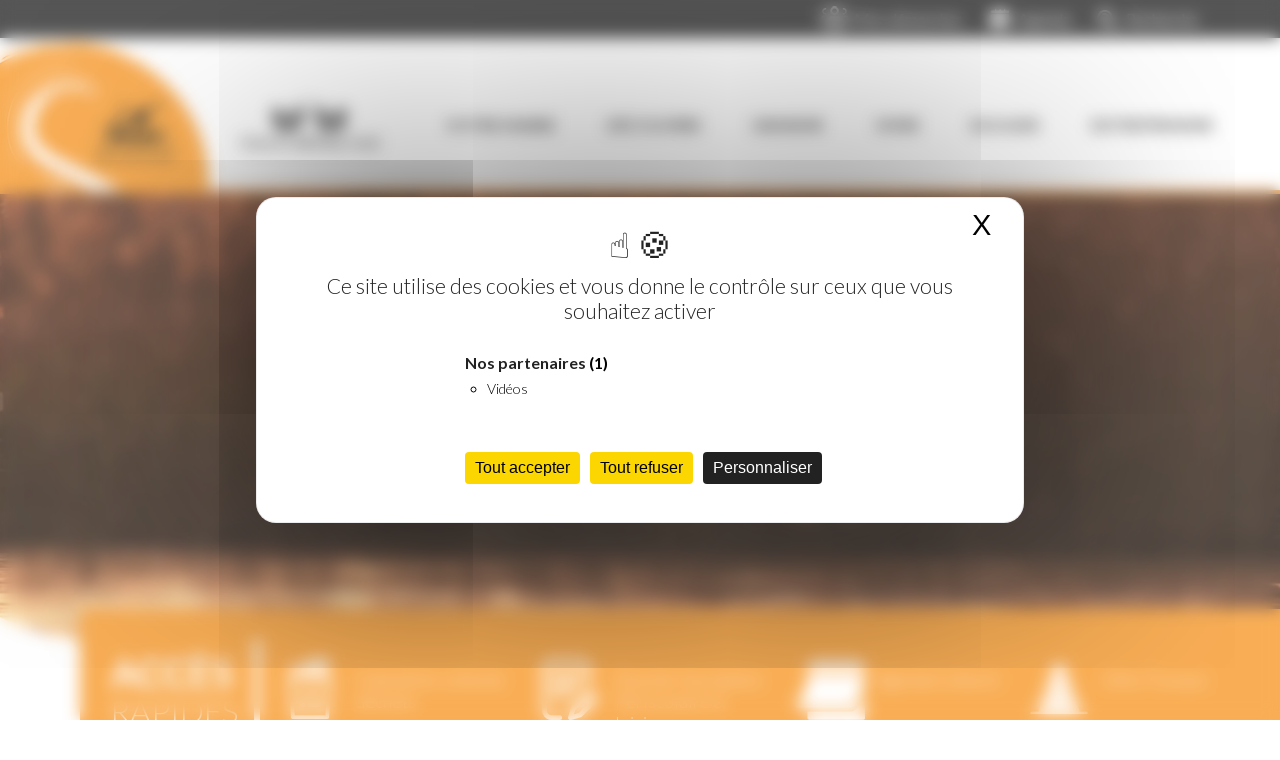

--- FILE ---
content_type: text/html; charset=UTF-8
request_url: https://www.sallertaine.fr/
body_size: 11026
content:
<!doctype html>
<html lang="fr">
<head>
<script src="https://tarteaucitron.io/load.js?domain=www.sallertaine.fr&uuid=7155c882bf4c1a1b386004ad9928ddd8453dcae7"></script><base href="https://www.sallertaine.fr/"/>
<meta http-equiv="Content-Type" content="text/html; charset=utf-8" />
<title>Accueil - Site Officiel de la commune de Sallertaine</title>

<meta name="description" content="Venez admirer le cœur de ce village atypique paré de deux églises. Vous pourrez apprécier le calme d'une promenade au Jardin de Vaulieu"/>
<meta name="keywords" content="sallertaine, vendée, ville et métiers d'art, 85"/>

<link rel="icon" type="image/png" href="template/img/favicon/favicon.png" />
<link rel="shortcut icon" href="template/img/favicon/favicon.ico" />

<link href="template/css/public-generique.css" rel="stylesheet" type="text/css" />
<!-- CSS BIG MENU -->
<link href="template/css/public-bigmenu.css" rel="stylesheet" type="text/css" />
<!-- CSS GENERIQUE BLOC -->
<link href="template/css/generique-bloc.css" rel="stylesheet" type="text/css" />
<!-- CSS CHARTE EDITORIALE -->
<link href="template/css/generique-editor.css" rel="stylesheet" type="text/css" />
<!-- CSS BLOC SPECIFIQUE -->
<link href="template/css/generique-damier.css" rel="stylesheet" type="text/css" />
<link href="template/css/generique-faq.css" rel="stylesheet" type="text/css" />
<link href="template/css/generique-flip.css" rel="stylesheet" type="text/css" />
<link href="template/css/generique-frise.css" rel="stylesheet" type="text/css" />
<link href="template/css/generique-trombi.css" rel="stylesheet" type="text/css" />
<link href="template/css/generique-slider.css" rel="stylesheet" type="text/css" />
<link href="template/css/generique-img-masque.css" rel="stylesheet" type="text/css" />
<link href="template/css/generique-annuaire.css" rel="stylesheet" type="text/css" />
<link href="template/css/generique-atelier.css" rel="stylesheet" type="text/css" />
<link href="template/css/public-index.css" rel="stylesheet" type="text/css" />


<link rel="preconnect" href="https://fonts.googleapis.com">
<link rel="preconnect" href="https://fonts.gstatic.com" crossorigin>
<link href="https://fonts.googleapis.com/css2?family=Lato:wght@100;300;400;700;900&family=Roboto:ital,wght@0,100;0,300;0,400;0,500;0,700;0,900;1,100;1,300;1,400;1,500;1,700;1,900&display=swap" rel="stylesheet">
<meta name="viewport" content="width=device-width">

<script src="https://code.jquery.com/jquery-3.6.4.min.js"></script>

<script type="application/ld+json">
{
	"@context":"https://schema.org",
	"@graph":
	[
		{
			"@type":"Organization",
			"@id":"https://www.sallertaine.fr/#organization",
			"name":"Mairie de Sallertaine",
			"url":"https://www.sallertaine.fr/",
			"logo":{
				"@type":"ImageObject",
				"@id":"https://www.sallertaine.fr/#logo",
				"inLanguage":"fr-FR",
				"url":"https://www.sallertaine.fr/template/img/public/top_logo.png",
				"contentUrl":"https://www.sallertaine.fr/template/img/public/top_logo.png",
				"width":276,
				"height":100,
				"caption":"Mairie de Sallertaine"
			},
			"image":{
				"@id":"https://www.sallertaine.fr/#logo"
			}
		},
		{
			"@type":"WebSite",
			"@id":"https://www.sallertaine.fr/#website",
			"url":"https://www.sallertaine.fr/",
			"name":"Mairie de Sallertaine",
			"description":"Site officiel de la ville de Sallertaine, commune de Vendée, ville et métiers d'art",
			"publisher":{
				"@id":"https://www.sallertaine.fr/#organization"
			},
			"inLanguage":"fr-FR"
		},
		{
			"@type":"WebPage",
			"@id":"https://www.sallertaine.fr/#webpage",
			"url":"https://www.sallertaine.fr/",
			"name":"Accueil - Site Officiel de la commune de Sallertaine",
			"isPartOf":{
				"@id":"https://www.sallertaine.fr/#website"
			},
			"about":{
				"@id":"https://www.sallertaine.fr/#organization"
			},
			"datePublished":"2021-07-30T00:00:00+02:00",
			"dateModified":"2026-01-21T11:58:44+01:00",
			"description":"Venez admirer le cœur de ce village atypique paré de deux églises. Vous pourrez apprécier le calme d'une promenade au Jardin de Vaulieu",
						"inLanguage":"fr-FR",
			"potentialAction":[{
				"@type":"ReadAction",
				"target":["https://www.sallertaine.fr/"]
			}]
		}
					]
}
</script>	
	
</head>

<body>
<div id="global">
	
	<div id="header_cadre">
	<div id="header_top">
		<div id="header_top_menu_content" class="general_content">
		<div id="header_top_menu">
			<p class="header_top_item header_top_demarche"><a href="votre-mairie/droits-et-demarches" title="Mes démarches">Mes démarches</a></p>
			<p class="header_top_item header_top_agenda"><a href="agenda.html" title="Agenda Sallertaine">Agenda</a></p>
			<p class="header_top_item header_top_recherche"><a href="recherche.html" title="Recherche">Recherche</a></p>
		</div>
		</div>	
	</div>
    <div id="header_logo">
		<div id="header_logo_left">
		<a href="./" title="Site officiel de la ville de Sallertaine, commune de Vendée, ville et métiers d'art"><img src="template/img/public/top_logo.png" title="Site officiel de la ville de Sallertaine, commune de Vendée, ville et métiers d'art" alt="Site officiel de la ville de Sallertaine, commune de Vendée, ville et métiers d'art"/></a>
		</div>
		<div id="header_logo_right"><img src="template/img/public/sallertaine-ville-metier-art.png" title="Sallertaine, ville et métiers d'art" alt="Sallertaine, commune de Vendée, ville et métiers d'art"/></div>
	</div>
    <header id="header_menu" style="visibility: hidden;">	
        <div id="header_content" class="general_content">
            
            <div id="header_right" class="font_roboto">
                <div id="header_nav">
	<div id="header_nav_content">
		<div id="menu_cadre"> 
			<div id="menu">
				<ul id="menu_list" class="menu_list" itemscope itemtype="http://schema.org/SiteNavigationElement">
                
					
							<li class="bm_niveau1 menu-mairie menu-1" itemprop="name">
							<a class="menu_a menu_a_1" href="javascript:cacher_byclass('bigmenu_cadre'),afficher('bigmenu_mairie');" title="Votre mairie" itemprop="url">Votre mairie</a>
								<div id="bigmenu_mairie" class="bigmenu_cadre">
									
									<div id="bigmenu_fermer"><a href="javascript:cacher_byclass('bigmenu_cadre');" title="fermer le menu"></a></div>
									
									<div class="bigmenu_content">
										<div class="bigmenu_content_left">
											<div class="bigmenu_img_text">
											
												<div class="bigmenu_niv1"><div class="bigmenu_niv1_txt"><a href="votre-mairie" title="Votre mairie" itemprop="url"><font class="bigmenu_niv1_sstitre">Sallertaine / </font>Votre mairie</a></div></div>
												
												<div class="bigmenu_text">
												<ul class="bigmenu_list">
													<li class="bm_niveau2" itemprop="name">
													<a class="menu_a menu_a_2" href="votre-mairie/les-elus" title="Les élus" itemprop="url">Les élus</a></li>
													<li class="bm_niveau2" itemprop="name">
													<a class="menu_a menu_a_2" href="votre-mairie/conseil-municipal" title="Conseil Municipal" itemprop="url">Conseil Municipal</a></li>
													<li class="bm_niveau2" itemprop="name">
													<a class="menu_a menu_a_2" href="votre-mairie/conseil-municipal-jeunes" title="Conseil Municipal Jeunes" itemprop="url">Conseil Municipal Jeunes</a></li>
													<li class="bm_niveau2" itemprop="name">
													<a class="menu_a menu_a_2" href="votre-mairie/services-municipaux" title="Services municipaux" itemprop="url">Services municipaux</a><ul>
													<li class="bm_niveau3" itemprop="name">
													<a class="menu_a menu_a_3" href="votre-mairie/services-municipaux/organigramme" title="Organigramme" itemprop="url">Organigramme</a></li>
													<li class="bm_niveau3" itemprop="name">
													<a class="menu_a menu_a_3" href="votre-mairie/services-municipaux/agence-postale" title="Agence postale" itemprop="url">Agence postale</a></li></ul></li>
													<li class="bm_niveau2" itemprop="name">
													<a class="menu_a menu_a_2" href="votre-mairie/communications-municipales" title="Communications municipales" itemprop="url">Communications municipales</a><ul>
													<li class="bm_niveau3" itemprop="name">
													<a class="menu_a menu_a_3" href="votre-mairie/communications-municipales/bulletin" title="Bulletin" itemprop="url">Bulletin</a></li>
													<li class="bm_niveau3" itemprop="name">
													<a class="menu_a menu_a_3" href="votre-mairie/communications-municipales/arretes" title="Arrêtés et actes réglementaires" itemprop="url">Arrêtés et actes réglementaires</a></li>
													<li class="bm_niveau3" itemprop="name">
													<a class="menu_a menu_a_3" href="votre-mairie/communications-municipales/decisions" title="Décisions" itemprop="url">Décisions</a></li></ul></li>
													<li class="bm_niveau2" itemprop="name">
													<a class="menu_a menu_a_2" href="votre-mairie/droits-et-demarches" title="Droits et Démarches" itemprop="url">Droits et Démarches</a><ul>
													<li class="bm_niveau3" itemprop="name">
													<a class="menu_a menu_a_3" href="votre-mairie/droits-et-demarches/etat-civil" title="Etat civil" itemprop="url">Etat civil</a></li></ul></li>
												</ul>
												</div>
											</div>
											
										</div>
									</div>
								</div>
							</li>
							<li class="bm_niveau1 menu-decouvrir menu-2" itemprop="name">
							<a class="menu_a menu_a_1" href="javascript:cacher_byclass('bigmenu_cadre'),afficher('bigmenu_decouvrir');" title="Découvrir" itemprop="url">Découvrir</a>
								<div id="bigmenu_decouvrir" class="bigmenu_cadre">
									
									<div id="bigmenu_fermer"><a href="javascript:cacher_byclass('bigmenu_cadre');" title="fermer le menu"></a></div>
									
									<div class="bigmenu_content">
										<div class="bigmenu_content_left">
											<div class="bigmenu_img_text">
											
												<div class="bigmenu_niv1"><div class="bigmenu_niv1_txt"><a href="decouvrir" title="Découvrir" itemprop="url"><font class="bigmenu_niv1_sstitre">Sallertaine / </font>Découvrir</a></div></div>
												
												<div class="bigmenu_text">
												<ul class="bigmenu_list">
													<li class="bm_niveau2" itemprop="name">
													<a class="menu_a menu_a_2" href="decouvrir/geographie" title="Géographie" itemprop="url">Géographie</a><ul>
													<li class="bm_niveau3" itemprop="name">
													<a class="menu_a menu_a_3" href="decouvrir/geographie/le-marais" title="Le Marais" itemprop="url">Le Marais</a></li>
													<li class="bm_niveau3" itemprop="name">
													<a class="menu_a menu_a_3" href="decouvrir/geographie/jardin-de-vaulieu" title="Jardin de Vaulieu" itemprop="url">Jardin de Vaulieu</a></li>
													<li class="bm_niveau3" itemprop="name">
													<a class="menu_a menu_a_3" href="decouvrir/geographie/retro-littoral" title="Rétro-littoral" itemprop="url">Rétro-littoral</a></li></ul></li>
													<li class="bm_niveau2" itemprop="name">
													<a class="menu_a menu_a_2" href="decouvrir/histoire-et-patrimoine" title="Histoire et Patrimoine" itemprop="url">Histoire et Patrimoine</a><ul>
													<li class="bm_niveau3" itemprop="name">
													<a class="menu_a menu_a_3" href="decouvrir/histoire-et-patrimoine/histoire-de-sallertaine" title="Histoire de Sallertaine" itemprop="url">Histoire de Sallertaine</a></li>
													<li class="bm_niveau3" itemprop="name">
													<a class="menu_a menu_a_3" href="decouvrir/histoire-et-patrimoine/villes-et-metiers-d-art" title="Villes et Métiers d’art" itemprop="url">Villes et Métiers d’art</a></li>
													<li class="bm_niveau3" itemprop="name">
													<a class="menu_a menu_a_3" href="decouvrir/histoire-et-patrimoine/batiments-classes" title="Bâtiments classés" itemprop="url">Bâtiments classés</a></li>
													<li class="bm_niveau3" itemprop="name">
													<a class="menu_a menu_a_3" href="decouvrir/histoire-et-patrimoine/parcours-d-orientation" title="Parcours d'orientation" itemprop="url">Parcours d'orientation</a></li></ul></li>
													<li class="bm_niveau2" itemprop="name">
													<a class="menu_a menu_a_2" href="decouvrir/a-voir-a-faire" title="A voir, à faire" itemprop="url">A voir, à faire</a><ul>
													<li class="bm_niveau3" itemprop="name">
													<a class="menu_a menu_a_3" href="decouvrir/a-voir-a-faire/decouvertes-artisanales" title="Découvertes artisanales" itemprop="url">Découvertes artisanales</a></li></ul></li>
													<li class="bm_niveau2" itemprop="name">
													<a class="menu_a menu_a_2" href="decouvrir/ou-manger-ou-dormir" title="Où manger, où dormir" itemprop="url">Où manger, où dormir</a><ul>
													<li class="bm_niveau3" itemprop="name">
													<a class="menu_a menu_a_3" href="decouvrir/ou-manger-ou-dormir/hebergeurs" title="Hébergeurs" itemprop="url">Hébergeurs</a></li>
													<li class="bm_niveau3" itemprop="name">
													<a class="menu_a menu_a_3" href="decouvrir/ou-manger-ou-dormir/restaurants" title="Restaurants" itemprop="url">Restaurants</a></li>
													<li class="bm_niveau3" itemprop="name">
													<a class="menu_a menu_a_3" href="decouvrir/ou-manger-ou-dormir/salle-de-location" title="Location de salles" itemprop="url">Location de salles</a></li>
													<li class="bm_niveau3" itemprop="name">
													<a class="menu_a menu_a_3" href="decouvrir/ou-manger-ou-dormir/aires-de-pique-nique" title="Aires de pique-nique" itemprop="url">Aires de pique-nique</a></li>
													<li class="bm_niveau3" itemprop="name">
													<a class="menu_a menu_a_3" href="decouvrir/ou-manger-ou-dormir/aire-de-camping-car" title="Aire de camping-car" itemprop="url">Aire de camping-car</a></li></ul></li>
												</ul>
												</div>
											</div>
											
										</div>
									</div>
								</div>
							</li>
							<li class="bm_niveau1 menu-grandir menu-3" itemprop="name">
							<a class="menu_a menu_a_1" href="javascript:cacher_byclass('bigmenu_cadre'),afficher('bigmenu_grandir');" title="Grandir" itemprop="url">Grandir</a>
								<div id="bigmenu_grandir" class="bigmenu_cadre">
									
									<div id="bigmenu_fermer"><a href="javascript:cacher_byclass('bigmenu_cadre');" title="fermer le menu"></a></div>
									
									<div class="bigmenu_content">
										<div class="bigmenu_content_left">
											<div class="bigmenu_img_text">
											
												<div class="bigmenu_niv1"><div class="bigmenu_niv1_txt"><a href="grandir" title="Grandir" itemprop="url"><font class="bigmenu_niv1_sstitre">Sallertaine / </font>Grandir</a></div></div>
												
												<div class="bigmenu_text">
												<ul class="bigmenu_list">
													<li class="bm_niveau2" itemprop="name">
													<a class="menu_a menu_a_2" href="https://sallertaine.portail-defi.net/" target="_blank" title="Portail famille" itemprop="url">Portail famille</a></li>
													<li class="bm_niveau2" itemprop="name">
													<a class="menu_a menu_a_2" href="grandir/scolarite" title="Scolarité" itemprop="url">Scolarité</a><ul>
													<li class="bm_niveau3" itemprop="name">
													<a class="menu_a menu_a_3" href="grandir/scolarite/2-ecoles" title="2 écoles" itemprop="url">2 écoles</a></li>
													<li class="bm_niveau3" itemprop="name">
													<a class="menu_a menu_a_3" href="grandir/scolarite/cantine" title="Cantine" itemprop="url">Cantine</a></li>
													<li class="bm_niveau3" itemprop="name">
													<a class="menu_a menu_a_3" href="grandir/scolarite/periscolaire" title="Périscolaire" itemprop="url">Périscolaire</a></li>
													<li class="bm_niveau3" itemprop="name">
													<a class="menu_a menu_a_3" href="grandir/scolarite/transport-scolaire" title="Transport scolaire" itemprop="url">Transport scolaire</a></li></ul></li>
													<li class="bm_niveau2" itemprop="name">
													<a class="menu_a menu_a_2" href="grandir/enfance-et-jeunesse" title="Enfance et Jeunesse" itemprop="url">Enfance et Jeunesse</a><ul>
													<li class="bm_niveau3" itemprop="name">
													<a class="menu_a menu_a_3" href="grandir/enfance-et-jeunesse/assistantes-maternelles" title="Assistantes maternelles" itemprop="url">Assistantes maternelles</a></li>
													<li class="bm_niveau3" itemprop="name">
													<a class="menu_a menu_a_3" href="grandir/enfance-et-jeunesse/l-ile-oh-p-tis-loustics" title="L'ile oh p'tis loustics" itemprop="url">L'ile oh p'tis loustics</a></li>
													<li class="bm_niveau3" itemprop="name">
													<a class="menu_a menu_a_3" href="grandir/enfance-et-jeunesse/riam" title="RIAM" itemprop="url">RIAM</a></li>
													<li class="bm_niveau3" itemprop="name">
													<a class="menu_a menu_a_3" href="grandir/enfance-et-jeunesse/accueil-de-loisirs" title="Accueil de loisirs" itemprop="url">Accueil de loisirs</a></li>
													<li class="bm_niveau3" itemprop="name">
													<a class="menu_a menu_a_3" href="bouger/equipements/aires-de-jeux" title="Aires de jeux" itemprop="url">Aires de jeux</a></li></ul></li>
												</ul>
												</div>
											</div>
											
										</div>
									</div>
								</div>
							</li>
							<li class="bm_niveau1 menu-vivre menu-4" itemprop="name">
							<a class="menu_a menu_a_1" href="javascript:cacher_byclass('bigmenu_cadre'),afficher('bigmenu_vivre');" title="Vivre" itemprop="url">Vivre</a>
								<div id="bigmenu_vivre" class="bigmenu_cadre">
									
									<div id="bigmenu_fermer"><a href="javascript:cacher_byclass('bigmenu_cadre');" title="fermer le menu"></a></div>
									
									<div class="bigmenu_content">
										<div class="bigmenu_content_left">
											<div class="bigmenu_img_text">
											
												<div class="bigmenu_niv1"><div class="bigmenu_niv1_txt"><a href="vivre" title="Vivre" itemprop="url"><font class="bigmenu_niv1_sstitre">Sallertaine / </font>Vivre</a></div></div>
												
												<div class="bigmenu_text">
												<ul class="bigmenu_list">
													<li class="bm_niveau2" itemprop="name">
													<a class="menu_a menu_a_2" href="vivre/social" title="Social" itemprop="url">Social</a><ul>
													<li class="bm_niveau3" itemprop="name">
													<a class="menu_a menu_a_3" href="vivre/social/ccas" title="CCAS" itemprop="url">CCAS</a></li>
													<li class="bm_niveau3" itemprop="name">
													<a class="menu_a menu_a_3" href="vivre/social/transport-solidaire" title="Transport solidaire" itemprop="url">Transport solidaire</a></li></ul></li>
													<li class="bm_niveau2" itemprop="name">
													<a class="menu_a menu_a_2" href="vivre/sante" title="Santé" itemprop="url">Santé</a><ul>
													<li class="bm_niveau3" itemprop="name">
													<a class="menu_a menu_a_3" href="vivre/sante/pole-sante-et-pharmacie" title="Pôle santé et pharmacie" itemprop="url">Pôle santé et pharmacie</a></li></ul></li>
													<li class="bm_niveau2" itemprop="name">
													<a class="menu_a menu_a_2" href="vivre/senior" title="Senior" itemprop="url">Senior</a><ul>
													<li class="bm_niveau3" itemprop="name">
													<a class="menu_a menu_a_3" href="vivre/senior/marpa" title="MARPA" itemprop="url">MARPA</a></li></ul></li>
													<li class="bm_niveau2" itemprop="name">
													<a class="menu_a menu_a_2" href="vivre/cadre-de-vie" title="Cadre de vie" itemprop="url">Cadre de vie</a><ul>
													<li class="bm_niveau3" itemprop="name">
													<a class="menu_a menu_a_3" href="vivre/cadre-de-vie/urbanisme" title="Urbanisme" itemprop="url">Urbanisme</a><ul>
													<li class="bm_niveau4" itemprop="name">
													<a class="menu_a menu_a_4" href="vivre/cadre-de-vie/urbanisme/demarches" title="Démarches" itemprop="url">Démarches</a></li>
													<li class="bm_niveau4" itemprop="name">
													<a class="menu_a menu_a_4" href="vivre/cadre-de-vie/urbanisme/plu" title="PLUi" itemprop="url">PLUi</a></li></ul></li>
													<li class="bm_niveau3" itemprop="name">
													<a class="menu_a menu_a_3" href="vivre/cadre-de-vie/environnement" title="Environnement" itemprop="url">Environnement</a><ul>
													<li class="bm_niveau4" itemprop="name">
													<a class="menu_a menu_a_4" href="vivre/cadre-de-vie/environnement/poubelles" title="Poubelles" itemprop="url">Poubelles</a></li>
													<li class="bm_niveau4" itemprop="name">
													<a class="menu_a menu_a_4" href="vivre/cadre-de-vie/environnement/declarations-volailles" title="Déclarations volailles" itemprop="url">Déclarations volailles</a></li></ul></li>
													<li class="bm_niveau3" itemprop="name">
													<a class="menu_a menu_a_3" href="vivre/cadre-de-vie/logement" title="Logement" itemprop="url">Logement</a><ul>
													<li class="bm_niveau4" itemprop="name">
													<a class="menu_a menu_a_4" href="vivre/cadre-de-vie/logement/aides-amelioration-habitat" title="Aides amélioration habitat" itemprop="url">Aides amélioration habitat</a></li>
													<li class="bm_niveau4" itemprop="name">
													<a class="menu_a menu_a_4" href="vivre/cadre-de-vie/logement/aides-a-l-accessibilite" title="Aides à l'accessibilité" itemprop="url">Aides à l'accessibilité</a></li></ul></li>
													<li class="bm_niveau3" itemprop="name">
													<a class="menu_a menu_a_3" href="vivre/cadre-de-vie/funeraire" title="Funéraire" itemprop="url">Funéraire</a></li></ul></li>
												</ul>
												</div>
											</div>
											
										</div>
									</div>
								</div>
							</li>
							<li class="bm_niveau1 menu-bouger menu-5" itemprop="name">
							<a class="menu_a menu_a_1" href="javascript:cacher_byclass('bigmenu_cadre'),afficher('bigmenu_bouger');" title="Bouger" itemprop="url">Bouger</a>
								<div id="bigmenu_bouger" class="bigmenu_cadre">
									
									<div id="bigmenu_fermer"><a href="javascript:cacher_byclass('bigmenu_cadre');" title="fermer le menu"></a></div>
									
									<div class="bigmenu_content">
										<div class="bigmenu_content_left">
											<div class="bigmenu_img_text">
											
												<div class="bigmenu_niv1"><div class="bigmenu_niv1_txt"><a href="bouger" title="Bouger" itemprop="url"><font class="bigmenu_niv1_sstitre">Sallertaine / </font>Bouger</a></div></div>
												
												<div class="bigmenu_text">
												<ul class="bigmenu_list">
													<li class="bm_niveau2" itemprop="name">
													<a class="menu_a menu_a_2" href="bouger/equipements" title="Equipements" itemprop="url">Equipements</a><ul>
													<li class="bm_niveau3" itemprop="name">
													<a class="menu_a menu_a_3" href="bouger/equipements/infrastructures-sportives" title="Infrastructures sportives" itemprop="url">Infrastructures sportives</a></li>
													<li class="bm_niveau3" itemprop="name">
													<a class="menu_a menu_a_3" href="bouger/equipements/aires-de-jeux" title="Aires de jeux" itemprop="url">Aires de jeux</a></li>
													<li class="bm_niveau3" itemprop="name">
													<a class="menu_a menu_a_3" href="bouger/equipements/bibliotheque" title="Bibliothèque" itemprop="url">Bibliothèque</a></li>
													<li class="bm_niveau3" itemprop="name">
													<a class="menu_a menu_a_3" href="bouger/equipements/eglise-romane" title="Eglise romane" itemprop="url">Eglise romane</a></li></ul></li>
													<li class="bm_niveau2" itemprop="name">
													<a class="menu_a menu_a_2" href="bouger/associations" title="Associations" itemprop="url">Associations</a><ul>
													<li class="bm_niveau3" itemprop="name">
													<a class="menu_a menu_a_3" href="bouger/associations/culturelles" title="Culturelles" itemprop="url">Culturelles</a></li>
													<li class="bm_niveau3" itemprop="name">
													<a class="menu_a menu_a_3" href="bouger/associations/sportives" title="Sportives" itemprop="url">Sportives</a></li>
													<li class="bm_niveau3" itemprop="name">
													<a class="menu_a menu_a_3" href="bouger/associations/scolaires" title="Scolaires" itemprop="url">Scolaires</a></li>
													<li class="bm_niveau3" itemprop="name">
													<a class="menu_a menu_a_3" href="bouger/associations/sociales" title="Sociales" itemprop="url">Sociales</a></li></ul></li>
												</ul>
												</div>
											</div>
											
										</div>
									</div>
								</div>
							</li>
							<li class="bm_niveau1 menu-entreprendre menu-6" itemprop="name">
							<a class="menu_a menu_a_1" href="javascript:cacher_byclass('bigmenu_cadre'),afficher('bigmenu_entreprendre');" title="Entreprendre" itemprop="url">Entreprendre</a>
								<div id="bigmenu_entreprendre" class="bigmenu_cadre">
									
									<div id="bigmenu_fermer"><a href="javascript:cacher_byclass('bigmenu_cadre');" title="fermer le menu"></a></div>
									
									<div class="bigmenu_content">
										<div class="bigmenu_content_left">
											<div class="bigmenu_img_text">
											
												<div class="bigmenu_niv1"><div class="bigmenu_niv1_txt"><a href="entreprendre" title="Entreprendre" itemprop="url"><font class="bigmenu_niv1_sstitre">Sallertaine / </font>Entreprendre</a></div></div>
												
												<div class="bigmenu_text">
												<ul class="bigmenu_list">
													<li class="bm_niveau2" itemprop="name">
													<a class="menu_a menu_a_2" href="entreprendre/s-implanter" title="S'implanter" itemprop="url">S'implanter</a></li>
													<li class="bm_niveau2" itemprop="name">
													<a class="menu_a menu_a_2" href="entreprendre/annuaire" title="Annuaire" itemprop="url">Annuaire</a><ul>
													<li class="bm_niveau3" itemprop="name">
													<a class="menu_a menu_a_3" href="entreprendre/annuaire/artisans-art" title="Artisans d'art" itemprop="url">Artisans d'art</a></li>
													<li class="bm_niveau3" itemprop="name">
													<a class="menu_a menu_a_3" href="entreprendre/annuaire/commerces" title="Entreprises / Commerces" itemprop="url">Entreprises / Commerces</a></li>
													<li class="bm_niveau3" itemprop="name">
													<a class="menu_a menu_a_3" href="entreprendre/annuaire/professionnels-de-la-sante" title="Professionnels de la Santé" itemprop="url">Professionnels de la Santé</a></li></ul></li>
												</ul>
												</div>
											</div>
											
										</div>
									</div>
								</div>
							</li>                </ul>
			</div>
		</div>
	</div>
</div>				
            </div>
			<div id="header_responsive" class="header_r">
				<div id="btn_menu_responsive">
					<div class="menu_item_picto"><a aria-label="Menu" class="picto_menu_r" href="#menu_responsive"><span></span></a></div>
					<div class="menu_item_name"><a href="#menu_responsive">Menu</a></div>
				</div>
				<nav id="menu_responsive" class="font_montserrat">   
				<ul id="menu_list_r" class="menu_list_r" itemscope itemtype="http://schema.org/SiteNavigationElement">
    
    
			<li class="niveau1  menu-1" itemprop="name">
			<a class="menu_a" href="./" title="Accueil" itemprop="url">Accueil</a></li>
			<li class="niveau1  menu-2" itemprop="name">
			<a class="menu_a" href="votre-mairie" title="Votre mairie" itemprop="url">Votre mairie</a><ul>
			<li class="niveau2 sousmenu" itemprop="name">
			<a class="menu_a" href="votre-mairie/les-elus" title="Les élus" itemprop="url">Les élus</a></li>
			<li class="niveau2 sousmenu" itemprop="name">
			<a class="menu_a" href="votre-mairie/conseil-municipal" title="Conseil Municipal" itemprop="url">Conseil Municipal</a></li>
			<li class="niveau2 sousmenu" itemprop="name">
			<a class="menu_a" href="votre-mairie/conseil-municipal-jeunes" title="Conseil Municipal Jeunes" itemprop="url">Conseil Municipal Jeunes</a></li>
			<li class="niveau2 sousmenu" itemprop="name">
			<a class="menu_a" href="votre-mairie/services-municipaux" title="Services municipaux" itemprop="url">Services municipaux</a><ul>
			<li class="niveau3 sousmenu" itemprop="name">
			<a class="menu_a" href="votre-mairie/services-municipaux/organigramme" title="Organigramme" itemprop="url">Organigramme</a></li>
			<li class="niveau3 sousmenu" itemprop="name">
			<a class="menu_a" href="votre-mairie/services-municipaux/agence-postale" title="Agence postale" itemprop="url">Agence postale</a></li></ul></li>
			<li class="niveau2 sousmenu" itemprop="name">
			<a class="menu_a" href="votre-mairie/communications-municipales" title="Communications municipales" itemprop="url">Communications municipales</a><ul>
			<li class="niveau3 sousmenu" itemprop="name">
			<a class="menu_a" href="votre-mairie/communications-municipales/bulletin" title="Bulletin" itemprop="url">Bulletin</a></li>
			<li class="niveau3 sousmenu" itemprop="name">
			<a class="menu_a" href="votre-mairie/communications-municipales/arretes" title="Arrêtés et actes réglementaires" itemprop="url">Arrêtés et actes réglementaires</a></li>
			<li class="niveau3 sousmenu" itemprop="name">
			<a class="menu_a" href="votre-mairie/communications-municipales/decisions" title="Décisions" itemprop="url">Décisions</a></li></ul></li>
			<li class="niveau2 sousmenu" itemprop="name">
			<a class="menu_a" href="votre-mairie/droits-et-demarches" title="Droits et Démarches" itemprop="url">Droits et Démarches</a><ul>
			<li class="niveau3 sousmenu" itemprop="name">
			<a class="menu_a" href="votre-mairie/droits-et-demarches/etat-civil" title="Etat civil" itemprop="url">Etat civil</a></li></ul></li></ul></li>
			<li class="niveau1  menu-15" itemprop="name">
			<a class="menu_a" href="decouvrir" title="Découvrir" itemprop="url">Découvrir</a><ul>
			<li class="niveau2 sousmenu" itemprop="name">
			<a class="menu_a" href="decouvrir/geographie" title="Géographie" itemprop="url">Géographie</a><ul>
			<li class="niveau3 sousmenu" itemprop="name">
			<a class="menu_a" href="decouvrir/geographie/le-marais" title="Le Marais" itemprop="url">Le Marais</a></li>
			<li class="niveau3 sousmenu" itemprop="name">
			<a class="menu_a" href="decouvrir/geographie/jardin-de-vaulieu" title="Jardin de Vaulieu" itemprop="url">Jardin de Vaulieu</a></li>
			<li class="niveau3 sousmenu" itemprop="name">
			<a class="menu_a" href="decouvrir/geographie/retro-littoral" title="Rétro-littoral" itemprop="url">Rétro-littoral</a></li></ul></li>
			<li class="niveau2 sousmenu" itemprop="name">
			<a class="menu_a" href="decouvrir/histoire-et-patrimoine" title="Histoire et Patrimoine" itemprop="url">Histoire et Patrimoine</a><ul>
			<li class="niveau3 sousmenu" itemprop="name">
			<a class="menu_a" href="decouvrir/histoire-et-patrimoine/histoire-de-sallertaine" title="Histoire de Sallertaine" itemprop="url">Histoire de Sallertaine</a></li>
			<li class="niveau3 sousmenu" itemprop="name">
			<a class="menu_a" href="decouvrir/histoire-et-patrimoine/villes-et-metiers-d-art" title="Villes et Métiers d’art" itemprop="url">Villes et Métiers d’art</a></li>
			<li class="niveau3 sousmenu" itemprop="name">
			<a class="menu_a" href="decouvrir/histoire-et-patrimoine/batiments-classes" title="Bâtiments classés" itemprop="url">Bâtiments classés</a></li>
			<li class="niveau3 sousmenu" itemprop="name">
			<a class="menu_a" href="decouvrir/histoire-et-patrimoine/parcours-d-orientation" title="Parcours d'orientation" itemprop="url">Parcours d'orientation</a></li></ul></li>
			<li class="niveau2 sousmenu" itemprop="name">
			<a class="menu_a" href="decouvrir/a-voir-a-faire" title="A voir, à faire" itemprop="url">A voir, à faire</a><ul>
			<li class="niveau3 sousmenu" itemprop="name">
			<a class="menu_a" href="decouvrir/a-voir-a-faire/decouvertes-artisanales" title="Découvertes artisanales" itemprop="url">Découvertes artisanales</a></li></ul></li>
			<li class="niveau2 sousmenu" itemprop="name">
			<a class="menu_a" href="decouvrir/ou-manger-ou-dormir" title="Où manger, où dormir" itemprop="url">Où manger, où dormir</a><ul>
			<li class="niveau3 sousmenu" itemprop="name">
			<a class="menu_a" href="decouvrir/ou-manger-ou-dormir/hebergeurs" title="Hébergeurs" itemprop="url">Hébergeurs</a></li>
			<li class="niveau3 sousmenu" itemprop="name">
			<a class="menu_a" href="decouvrir/ou-manger-ou-dormir/restaurants" title="Restaurants" itemprop="url">Restaurants</a></li>
			<li class="niveau3 sousmenu" itemprop="name">
			<a class="menu_a" href="decouvrir/ou-manger-ou-dormir/salle-de-location" title="Location de salles" itemprop="url">Location de salles</a></li>
			<li class="niveau3 sousmenu" itemprop="name">
			<a class="menu_a" href="decouvrir/ou-manger-ou-dormir/aires-de-pique-nique" title="Aires de pique-nique" itemprop="url">Aires de pique-nique</a></li>
			<li class="niveau3 sousmenu" itemprop="name">
			<a class="menu_a" href="decouvrir/ou-manger-ou-dormir/aire-de-camping-car" title="Aire de camping-car" itemprop="url">Aire de camping-car</a></li></ul></li></ul></li>
			<li class="niveau1  menu-33" itemprop="name">
			<a class="menu_a" href="grandir" title="Grandir" itemprop="url">Grandir</a><ul>
			<li class="niveau2 sousmenu" itemprop="name">
			<a class="menu_a" href="https://sallertaine.portail-defi.net/" title="Portail famille" itemprop="url">Portail famille</a></li>
			<li class="niveau2 sousmenu" itemprop="name">
			<a class="menu_a" href="grandir/scolarite" title="Scolarité" itemprop="url">Scolarité</a><ul>
			<li class="niveau3 sousmenu" itemprop="name">
			<a class="menu_a" href="grandir/scolarite/2-ecoles" title="2 écoles" itemprop="url">2 écoles</a></li>
			<li class="niveau3 sousmenu" itemprop="name">
			<a class="menu_a" href="grandir/scolarite/cantine" title="Cantine" itemprop="url">Cantine</a></li>
			<li class="niveau3 sousmenu" itemprop="name">
			<a class="menu_a" href="grandir/scolarite/periscolaire" title="Périscolaire" itemprop="url">Périscolaire</a></li>
			<li class="niveau3 sousmenu" itemprop="name">
			<a class="menu_a" href="grandir/scolarite/transport-scolaire" title="Transport scolaire" itemprop="url">Transport scolaire</a></li></ul></li>
			<li class="niveau2 sousmenu" itemprop="name">
			<a class="menu_a" href="grandir/enfance-et-jeunesse" title="Enfance et Jeunesse" itemprop="url">Enfance et Jeunesse</a><ul>
			<li class="niveau3 sousmenu" itemprop="name">
			<a class="menu_a" href="grandir/enfance-et-jeunesse/assistantes-maternelles" title="Assistantes maternelles" itemprop="url">Assistantes maternelles</a></li>
			<li class="niveau3 sousmenu" itemprop="name">
			<a class="menu_a" href="grandir/enfance-et-jeunesse/l-ile-oh-p-tis-loustics" title="L'ile oh p'tis loustics" itemprop="url">L'ile oh p'tis loustics</a></li>
			<li class="niveau3 sousmenu" itemprop="name">
			<a class="menu_a" href="grandir/enfance-et-jeunesse/riam" title="RIAM" itemprop="url">RIAM</a></li>
			<li class="niveau3 sousmenu" itemprop="name">
			<a class="menu_a" href="grandir/enfance-et-jeunesse/accueil-de-loisirs" title="Accueil de loisirs" itemprop="url">Accueil de loisirs</a></li>
			<li class="niveau3 sousmenu" itemprop="name">
			<a class="menu_a" href="bouger/equipements/aires-de-jeux" title="Aires de jeux" itemprop="url">Aires de jeux</a></li></ul></li></ul></li>
			<li class="niveau1  menu-46" itemprop="name">
			<a class="menu_a" href="vivre" title="Vivre" itemprop="url">Vivre</a><ul>
			<li class="niveau2 sousmenu" itemprop="name">
			<a class="menu_a" href="vivre/social" title="Social" itemprop="url">Social</a><ul>
			<li class="niveau3 sousmenu" itemprop="name">
			<a class="menu_a" href="vivre/social/ccas" title="CCAS" itemprop="url">CCAS</a></li>
			<li class="niveau3 sousmenu" itemprop="name">
			<a class="menu_a" href="vivre/social/transport-solidaire" title="Transport solidaire" itemprop="url">Transport solidaire</a></li></ul></li>
			<li class="niveau2 sousmenu" itemprop="name">
			<a class="menu_a" href="vivre/sante" title="Santé" itemprop="url">Santé</a><ul>
			<li class="niveau3 sousmenu" itemprop="name">
			<a class="menu_a" href="vivre/sante/pole-sante-et-pharmacie" title="Pôle santé et pharmacie" itemprop="url">Pôle santé et pharmacie</a></li></ul></li>
			<li class="niveau2 sousmenu" itemprop="name">
			<a class="menu_a" href="vivre/senior" title="Senior" itemprop="url">Senior</a><ul>
			<li class="niveau3 sousmenu" itemprop="name">
			<a class="menu_a" href="vivre/senior/marpa" title="MARPA" itemprop="url">MARPA</a></li></ul></li>
			<li class="niveau2 sousmenu" itemprop="name">
			<a class="menu_a" href="vivre/cadre-de-vie" title="Cadre de vie" itemprop="url">Cadre de vie</a><ul>
			<li class="niveau3 sousmenu" itemprop="name">
			<a class="menu_a" href="vivre/cadre-de-vie/urbanisme" title="Urbanisme" itemprop="url">Urbanisme</a><ul>
			<li class="niveau4 sousmenu" itemprop="name">
			<a class="menu_a" href="vivre/cadre-de-vie/urbanisme/demarches" title="Démarches" itemprop="url">Démarches</a></li>
			<li class="niveau4 sousmenu" itemprop="name">
			<a class="menu_a" href="vivre/cadre-de-vie/urbanisme/plu" title="PLUi" itemprop="url">PLUi</a></li></ul></li>
			<li class="niveau3 sousmenu" itemprop="name">
			<a class="menu_a" href="vivre/cadre-de-vie/environnement" title="Environnement" itemprop="url">Environnement</a><ul>
			<li class="niveau4 sousmenu" itemprop="name">
			<a class="menu_a" href="vivre/cadre-de-vie/environnement/poubelles" title="Poubelles" itemprop="url">Poubelles</a></li>
			<li class="niveau4 sousmenu" itemprop="name">
			<a class="menu_a" href="vivre/cadre-de-vie/environnement/declarations-volailles" title="Déclarations volailles" itemprop="url">Déclarations volailles</a></li></ul></li>
			<li class="niveau3 sousmenu" itemprop="name">
			<a class="menu_a" href="vivre/cadre-de-vie/logement" title="Logement" itemprop="url">Logement</a><ul>
			<li class="niveau4 sousmenu" itemprop="name">
			<a class="menu_a" href="vivre/cadre-de-vie/logement/aides-amelioration-habitat" title="Aides amélioration habitat" itemprop="url">Aides amélioration habitat</a></li>
			<li class="niveau4 sousmenu" itemprop="name">
			<a class="menu_a" href="vivre/cadre-de-vie/logement/aides-a-l-accessibilite" title="Aides à l'accessibilité" itemprop="url">Aides à l'accessibilité</a></li></ul></li>
			<li class="niveau3 sousmenu" itemprop="name">
			<a class="menu_a" href="vivre/cadre-de-vie/funeraire" title="Funéraire" itemprop="url">Funéraire</a></li></ul></li></ul></li>
			<li class="niveau1  menu-65" itemprop="name">
			<a class="menu_a" href="bouger" title="Bouger" itemprop="url">Bouger</a><ul>
			<li class="niveau2 sousmenu" itemprop="name">
			<a class="menu_a" href="bouger/equipements" title="Equipements" itemprop="url">Equipements</a><ul>
			<li class="niveau3 sousmenu" itemprop="name">
			<a class="menu_a" href="bouger/equipements/infrastructures-sportives" title="Infrastructures sportives" itemprop="url">Infrastructures sportives</a></li>
			<li class="niveau3 sousmenu" itemprop="name">
			<a class="menu_a" href="bouger/equipements/aires-de-jeux" title="Aires de jeux" itemprop="url">Aires de jeux</a></li>
			<li class="niveau3 sousmenu" itemprop="name">
			<a class="menu_a" href="bouger/equipements/bibliotheque" title="Bibliothèque" itemprop="url">Bibliothèque</a></li>
			<li class="niveau3 sousmenu" itemprop="name">
			<a class="menu_a" href="bouger/equipements/eglise-romane" title="Eglise romane" itemprop="url">Eglise romane</a></li></ul></li>
			<li class="niveau2 sousmenu" itemprop="name">
			<a class="menu_a" href="bouger/associations" title="Associations" itemprop="url">Associations</a><ul>
			<li class="niveau3 sousmenu" itemprop="name">
			<a class="menu_a" href="bouger/associations/culturelles" title="Culturelles" itemprop="url">Culturelles</a></li>
			<li class="niveau3 sousmenu" itemprop="name">
			<a class="menu_a" href="bouger/associations/sportives" title="Sportives" itemprop="url">Sportives</a></li>
			<li class="niveau3 sousmenu" itemprop="name">
			<a class="menu_a" href="bouger/associations/scolaires" title="Scolaires" itemprop="url">Scolaires</a></li>
			<li class="niveau3 sousmenu" itemprop="name">
			<a class="menu_a" href="bouger/associations/sociales" title="Sociales" itemprop="url">Sociales</a></li></ul></li></ul></li>
			<li class="niveau1  menu-76" itemprop="name">
			<a class="menu_a" href="entreprendre" title="Entreprendre" itemprop="url">Entreprendre</a><ul>
			<li class="niveau2 sousmenu" itemprop="name">
			<a class="menu_a" href="entreprendre/s-implanter" title="S'implanter" itemprop="url">S'implanter</a></li>
			<li class="niveau2 sousmenu" itemprop="name">
			<a class="menu_a" href="entreprendre/annuaire" title="Annuaire" itemprop="url">Annuaire</a><ul>
			<li class="niveau3 sousmenu" itemprop="name">
			<a class="menu_a" href="entreprendre/annuaire/artisans-art" title="Artisans d'art" itemprop="url">Artisans d'art</a></li>
			<li class="niveau3 sousmenu" itemprop="name">
			<a class="menu_a" href="entreprendre/annuaire/commerces" title="Entreprises / Commerces" itemprop="url">Entreprises / Commerces</a></li>
			<li class="niveau3 sousmenu" itemprop="name">
			<a class="menu_a" href="entreprendre/annuaire/professionnels-de-la-sante" title="Professionnels de la Santé" itemprop="url">Professionnels de la Santé</a></li></ul></li></ul></li>
			<li class="niveau1  menu-82" itemprop="name">
			<a class="menu_a" href="blog.html" title="Actualités" itemprop="url">Actualités</a></li>
			<li class="niveau1  menu-83" itemprop="name">
			<a class="menu_a" href="agenda.html" title="Agenda" itemprop="url">Agenda</a></li>    
    <li class="mm-navbar menu_r_titre"><span class="mm-title">Coordonnées</span></li>
    <li id="header_coord_r">
        
        
        
        <p class="header_coord_nom bold">Mairie de Sallertaine</p>
        <p class="header_coord_adresse">38, rue de Verdun</br>85300 Sallertaine</p>
        <p class="header_coord_tel"><a href="tel:0251355181">02 51 35 51 81 </a></p>		
        <p class="header_coord_mail"><script type="text/javascript" language="javascript"> 
<!--
	eval(unescape( 
'%76%61%72%20%65%3d%27%61%63%63%75%65%69%6c%27%2b%27%40'+
'%27%2b%27%73%61%6c%6c%65%72%74%61%69%6e%65%2e%66%72%27'+
'%3b%64%6f%63%75%6d%65%6e%74%2e%77%72%69%74%65%28%27%3c'+
'%61%20%63%6c%61%73%73%3d%22%63%67%5f%6f%72%61%6e%67%65'+
'%22%20%68%72%65%66%3d%22%6d%61%69%6c%74%6f%3a%27%2b%65'+
'%2b%27%22%20%74%69%74%6c%65%3d%22%27%2b%65%2b%27%22%3e'+
'%27%2b%65%2b%27%3c%2f%61%3e%27%29')); //-->
 </script></p>        
    </li>
    
</ul>				</nav>
			</div>
        </div>
    </header>
</div>
<div id="header_cadre_bottom"></div>   	   	<div id="index_video_cadre">
	<div id="index_video">
		<video preload="auto" autoplay loop muted>
			<source src="medias/sallertaine_teaser-1.mp4" type="video/mp4">
			<source src="medias/sallertaine_teaser-1.webm" type="video/webm">
			<source src="medias/sallertaine_teaser-1.ogv" type="video/ogg">
		</video>
	</div>
	<div id="index_video_masque"></div>
</div>   	
<div id="acces_rapide_cadre">
	<div id="acces_rapide_title">
		<p class="acces_rapide_title_top">Accès</p>
		<p class="acces_rapide_title_bottom">rapides</p>
	</div>
	<div id="acces_rapide_liste">
		<div id="acces_rapide_liste_cadre">
			<div class="acces_rapide_item">
				<a href="vivre/cadre-de-vie/environnement/poubelles" title="Calendrier
collecte déchets">
				<div class="acces_rapide_item_img"><img src="medias/img/acces_rapide/collecte-dechets_NrdZ.png" alt="Calendrier
collecte déchets" title="Calendrier
collecte déchets"/></div>
				<div class="acces_rapide_item_nom">Calendrier
collecte déchets</div>
				</a>
			</div>
			<div class="acces_rapide_item">
				<a href="grandir/scolarite/periscolaire" title="Dossier Inscription
Périscolaire & loisirs">
				<div class="acces_rapide_item_img"><img src="medias/img/acces_rapide/inscription-periscolaire_46HH.png" alt="Dossier Inscription
Périscolaire & loisirs" title="Dossier Inscription
Périscolaire & loisirs"/></div>
				<div class="acces_rapide_item_nom">Dossier Inscription
Périscolaire & loisirs</div>
				</a>
			</div>
			<div class="acces_rapide_item">
				<a href="agenda.html" title="Agenda 
Culturel">
				<div class="acces_rapide_item_img"><img src="medias/img/acces_rapide/agenda-culturel_jZuf.png" alt="Agenda 
Culturel" title="Agenda 
Culturel"/></div>
				<div class="acces_rapide_item_nom">Agenda 
Culturel</div>
				</a>
			</div>
			<div class="acces_rapide_item">
				<a href="blog" title="Infos
Travaux">
				<div class="acces_rapide_item_img"><img src="medias/img/acces_rapide/infos-travaux_v7Oa.png" alt="Infos
Travaux" title="Infos
Travaux"/></div>
				<div class="acces_rapide_item_nom">Infos
Travaux</div>
				</a>
			</div>
		</div>
	</div>	
</div>	
    <div id="middle">
     	
        <div id="middle_content">
			
			
<div id="blog_cadre">

	<div id="blog_title">
	<span class="cg_orange text_uppercase text_taille_1"><strong>à la une</strong></span>
	</div>
	
	<div id="blog_list">
		
		<div class="blog_list_item blog_first">
			<div class="blog_item">
			
				<div class="blog_vignette">
				<a href="blog/invitation-ceremonie-des-voeux" title="Invitation cérémonie des voeux"><img src="medias/img/moyennes/sallertaine-0818-credit-photo-j-gazeau_ORKv.webp" title="" alt=""/></a></div>
				<div class="blog_info">
					<div class="blog_tag tag_item"><a href="blog/ma-ville-BL15.html" title="Ma ville : tous les évènements">Ma ville</a></div>
					<div class="blog_txt">
					<div class="blog_nom"><a href="blog/invitation-ceremonie-des-voeux" title="Invitation cérémonie des voeux">Invitation cérémonie des voeux</a></div>
					<div class="blog_resume"><a href="blog/invitation-ceremonie-des-voeux" title="Invitation cérémonie des voeux">Jean Luc MENUET, Maire de Sallertaine, les Adjoints, Les Conseillers Municipaux et le Conseil Municipal des Jeunes vous souhaitent une très bonne année et vous invitent à la cérémonie des voeux.</a></div>
					</div>
				</div>
			
			</div>
		</div>
		<div class="blog_list_item blog_other">
			<div class="blog_item blog_item_hide">
			
				<div class="blog_vignette">
				<a href="blog/invitation-ceremonie-des-voeux" title="Invitation cérémonie des voeux"><img src="medias/img/moyennes/sallertaine-0818-credit-photo-j-gazeau_ORKv.webp" title="" alt=""/></a></div>
				<div class="blog_info">
					<div class="blog_tag tag_item"><a href="blog/ma-ville-BL15.html" title="Ma ville : tous les évènements">Ma ville</a></div>
					<div class="blog_txt">
					<div class="blog_nom"><a href="blog/invitation-ceremonie-des-voeux" title="Invitation cérémonie des voeux">Invitation cérémonie des voeux</a></div>
					<div class="blog_resume"><a href="blog/invitation-ceremonie-des-voeux" title="Invitation cérémonie des voeux">Jean Luc MENUET, Maire de Sallertaine, les Adjoints, Les Conseillers Municipaux et le Conseil Municipal des Jeunes vous souhaitent une très bonne année et vous invitent à la cérémonie des voeux.</a></div>
					</div>
				</div>
			
			</div>
			<div class="blog_item">
			
				<div class="blog_vignette">
				<a href="blog/consultation-construire-l-hopital-de-demain" title="Consultation Construire l’hôpital de demain"><img src="medias/img/moyennes/capture-d-ecran-2025-11-05-144039_degJ.webp" title="" alt=""/></a></div>
				<div class="blog_info">
					<div class="blog_tag tag_item"><a href="blog/actualites-BL2.html" title="Actualités : tous les évènements">Actualités</a></div>
					<div class="blog_txt">
					<div class="blog_nom"><a href="blog/consultation-construire-l-hopital-de-demain" title="Consultation Construire l’hôpital de demain">Consultation Construire l’hôpital de demain</a></div>
					<div class="blog_resume"><a href="blog/consultation-construire-l-hopital-de-demain" title="Consultation Construire l’hôpital de demain">Dans le cadre de l’élaboration du projet hospitalier de territoire, le CHD de Vendée engage une phase de consultation afin d’associer au mieux les habitants et les acteurs locaux à la réflexion sur l’avenir de l’offre de soins.</a></div>
					</div>
				</div>
			
			</div>
			<div class="blog_item">
			
				<div class="blog_vignette">
				<a href="blog/information-influenza-aviaire-hautement-pathogene-iahp" title="Information Influenza aviaire hautement pathogène (IAHP)"><img src="medias/img/moyennes/5afe1118228b6be75fdcaa4aac1c9316-grippe-avi_LJ2f.webp" title="" alt=""/></a></div>
				<div class="blog_info">
					<div class="blog_tag tag_item"><a href="blog/ecologie-BL1.html" title="Ecologie : tous les évènements">Ecologie</a></div>
					<div class="blog_txt">
					<div class="blog_nom"><a href="blog/information-influenza-aviaire-hautement-pathogene-iahp" title="Information Influenza aviaire hautement pathogène (IAHP)">Information Influenza aviaire hautement pathogène (IAHP)</a></div>
					<div class="blog_resume"><a href="blog/information-influenza-aviaire-hautement-pathogene-iahp" title="Information Influenza aviaire hautement pathogène (IAHP)">Depuis la semaine dernière, le niveau de risque IAHP est passé de modéré à élevé sur l'ensemble du territoire métropolitain.</a></div>
					</div>
				</div>
			
			</div>
		<div id="blog_voir_plus"><a class="btn_lien btn_lien_blanc" href="blog.html" title="Voir toutes les actualitéss">Toutes les actualités</a></div>
		</div>
	</div>
	
	
	
	
</div>
<div id="agenda_cadre">

	<div id="agenda_title">
	<span class="cg_orange text_uppercase text_taille_1"><strong>En ce moment</strong> à sallertaine !</span>
	</div>
	
	<div id="agenda_list" style="visibility: hidden;">
		<ul id="agenda_myslider">
		
			<li>
			<div id="agenda_item1" class="agenda_item">

				<div class="agenda_vignette">
				<a href="agenda/week-end-national-de-comptage-national-des-oiseaux-des-jardins" title="Week-end national de comptage national des oiseaux des jardins"><img src="medias/img/moyennes/conf-24-25janvier2026_Jms3.webp" title="" alt=""/></a></div>
				<div class="agenda_info">
					<div class="agenda_tag tag_item"><a href="agenda/animation-BL32.html" title="Animation : tous les évènements">Animation</a></div>
					<div class="agenda_date"><a href="agenda/week-end-national-de-comptage-national-des-oiseaux-des-jardins" title="Week-end national de comptage national des oiseaux des jardins">Dimanche 25 janvier</a></div>
					<div class="agenda_nom"><a href="agenda/week-end-national-de-comptage-national-des-oiseaux-des-jardins" title="Week-end national de comptage national des oiseaux des jardins">Week-end national de comptage national des oiseaux des jardins</a></div>
				</div>
			</div>
			</li>
			<li>
			<div id="agenda_item2" class="agenda_item">

				<div class="agenda_vignette">
				<a href="agenda/fete-des-bibliotheques-ag150-html" title="Fête des Bibliothèques"><img src="medias/img/moyennes/bandeau-rs-bd-fete-des-bibliotheques-2026_wOiJ.webp" title="" alt=""/></a></div>
				<div class="agenda_info">
					<div class="agenda_tag tag_item"><a href="agenda/culture-BL40.html" title="Culture : tous les évènements">Culture</a></div>
					<div class="agenda_date"><a href="agenda/fete-des-bibliotheques-ag150-html" title="Fête des Bibliothèques">Samedi 7 février</a></div>
					<div class="agenda_nom"><a href="agenda/fete-des-bibliotheques-ag150-html" title="Fête des Bibliothèques">Fête des Bibliothèques</a></div>
				</div>
			</div>
			</li>
			<li>
			<div id="agenda_item3" class="agenda_item">

				<div class="agenda_vignette">
				<a href="agenda/veillee-terre-de-sallertaine" title="Veillée Terre de Sallertaine"><img src="medias/img/moyennes/veillee-terre-de-sallertaine_1_0mOC.webp" title="Veillée Terre de Sallertaine" alt="Veillée Terre de Sallertaine - Sallertaine"/></a></div>
				<div class="agenda_info">
					<div class="agenda_tag tag_item"><a href="agenda/spectacle-et-theatre-et-cinema-BL41.html" title="Spectacle & théâtre & cinéma : tous les évènements">Spectacle & théâtre & cinéma</a></div>
					<div class="agenda_date"><a href="agenda/veillee-terre-de-sallertaine" title="Veillée Terre de Sallertaine">Vendredi 13 février</a></div>
					<div class="agenda_nom"><a href="agenda/veillee-terre-de-sallertaine" title="Veillée Terre de Sallertaine">Veillée Terre de Sallertaine</a></div>
				</div>
			</div>
			</li>
			<li>
			<div id="agenda_item4" class="agenda_item">

				<div class="agenda_vignette">
				<a href="agenda/concours-de-belote-de-la-chasse" title="Concours de belote"><img src="medias/img/moyennes/concours-de-belote_1_v2FV.webp" title="Concours de belote" alt="Concours de belote - Sallertaine"/></a></div>
				<div class="agenda_info">
					<div class="agenda_tag tag_item"><a href="agenda/animation-BL32.html" title="Animation : tous les évènements">Animation</a></div>
					<div class="agenda_date"><a href="agenda/concours-de-belote-de-la-chasse" title="Concours de belote">Samedi 14 février</a></div>
					<div class="agenda_nom"><a href="agenda/concours-de-belote-de-la-chasse" title="Concours de belote">Concours de belote</a></div>
				</div>
			</div>
			</li>
			<li>
			<div id="agenda_item5" class="agenda_item">

				<div class="agenda_vignette">
				<a href="agenda/marche-de-producteurs-AG153.html" title="Marché de producteurs	"><img src="medias/img/moyennes/marche-de-producteurs_1_znCC.webp" title="Marché de producteurs	" alt="Marché de producteurs	 - Sallertaine"/></a></div>
				<div class="agenda_info">
					<div class="agenda_tag tag_item"><a href="agenda/animation-BL32.html" title="Animation : tous les évènements">Animation</a></div>
					<div class="agenda_date"><a href="agenda/marche-de-producteurs-AG153.html" title="Marché de producteurs	">Vendredi 20 février</a></div>
					<div class="agenda_nom"><a href="agenda/marche-de-producteurs-AG153.html" title="Marché de producteurs	">Marché de producteurs	</a></div>
				</div>
			</div>
			</li>
			<li>
			<div id="agenda_item6" class="agenda_item">

				<div class="agenda_vignette">
				<a href="agenda/tournoi-de-tennis-de-table-marcel-charteau" title="Tournoi de tennis de table - Marcel CHARTEAU"><img src="medias/img/moyennes/tournoi-de-tennis-de-table-marcel-charteau_1_g6Hy.webp" title="Tournoi de tennis de table - Marcel CHARTEAU" alt="Tournoi de tennis de table - Marcel CHARTEAU - Sallertaine"/></a></div>
				<div class="agenda_info">
					<div class="agenda_tag tag_item"><a href="agenda/sport-et-bien-etre-BL34.html" title="Sport & bien-être : tous les évènements">Sport & bien-être</a></div>
					<div class="agenda_date"><a href="agenda/tournoi-de-tennis-de-table-marcel-charteau" title="Tournoi de tennis de table - Marcel CHARTEAU">21 février → 22 février</a></div>
					<div class="agenda_nom"><a href="agenda/tournoi-de-tennis-de-table-marcel-charteau" title="Tournoi de tennis de table - Marcel CHARTEAU">Tournoi de tennis de table - Marcel CHARTEAU</a></div>
				</div>
			</div>
			</li>
		</ul> 

	</div>
	
	<div id="agenda_voir_plus"><a class="btn_lien btn_lien_orange" href="agenda.html" title="Voir tous les évènements">Tout l'agenda</a></div>
	
</div>			
            <div id="index_presentation">
                <div><div id="container_1" class="container"><div class="container_cadre general_content" id="container_cadre">
				<div id="bloc_1" class="public_bloc bloc_size_1_3">
				<div class="bloc_option">
					<div class="public_bloc_cadre">
						<div class="public_bloc_content">
		<div class="article_item_cadre"><div class="article_item_content article_galerie"><div id="grid" class="grid"><div class="grid-sizer grid_100"></div><div class="grid-item grid_100 img_item"><figure><img class="bord_gris lazy" data-src="medias/img/moyennes/accueil-sallertaine_tQud.png" title="Sallertaine, canöé vendée" alt="Sallertaine, canöé vendée" /></figure></div></div></div>
		</div>
						</div>
						
					</div>
				</div>
				</div>
				<div id="bloc_4" class="public_bloc bloc_size_1_2" style="margin:0px 60px 0px 50px;">
				<div class="bloc_option">
					<div class="public_bloc_cadre" style="background:rgba(255,255,255,0);">
						<div class="public_bloc_content">
		<div class="article_item_cadre"><div class="article_item_content article_texte article_1colonne"><h1 class="bloc_titre"><strong><span style="color: rgb(247, 147, 29);">SALLERTAINE, AU COEUR DE MARAIS </span></strong></h1>
<h2 class="bloc_sstitreh2"><span style="color: rgb(247, 147, 29);">NATURE, DYNAMIQUE, VRAIE </span></h2>
<p><span class="text_taille_3" style="color: rgb(247, 147, 29);">Soyez les bienvenus sur notre site officiel.</span></p></div>
		</div>
		<div class="article_item_cadre"><div class="article_item_content article_texte article_1colonne"><p style="text-align: justify;">&nbsp;</p>
<p style="text-align: justify;">Cliquez et naviguez pour visualiser des renseignements administratifs, des informations relatives &agrave; l&rsquo;histoire, &agrave; la vie municipale, associative ou culturelle de la Commune et partez pour une balade virtuelle au pays mara&icirc;chin.</p>
<p style="text-align: justify;">Venez admirer le c&oelig;ur de ce village atypique par&eacute; de deux &eacute;glises. Vous pourrez appr&eacute;cier le calme d&rsquo;une promenade au Jardin de Vaulieu situ&eacute; au centre du bourg, emprunter la Route du sel en cano&euml; et contempler le charme du marais. Partez &agrave; la rencontre du meunier au Moulin de Rair&eacute; pour une visite guid&eacute;e inoubliable, d&eacute;couvrez l&rsquo;&eacute;glise romane, joyau architectural et espace culturel incontournable, arr&ecirc;tez-vous &agrave; la Bourrine &agrave; Rosalie pour parler d&rsquo;un autre temps&hellip;</p>
<p style="text-align: justify;">Pour finir, fl&acirc;nez dans les boutiques des artisans d&rsquo;art et d&eacute;couvrez leur savoir-faire. A bient&ocirc;t &agrave; SALLERTAINE, Commune Labellis&eacute;e &laquo; Ville et M&eacute;tiers d&rsquo;Art &raquo;.</p></div>
		</div>
						</div>
						
					</div>
				</div>
				</div>
				<div id="bloc_5" class="public_bloc bloc_size_1_6">
				<div class="bloc_option">
					<div class="public_bloc_cadre">
						<div class="public_bloc_content">
		<div class="article_item_cadre"><div class="article_item_content article_galerie"><div id="grid" class="grid"><div class="grid-sizer grid_100"></div><div class="grid-item grid_100 img_item"><figure><img class="bord_gris lazy" data-src="medias/img/moyennes/sallertaine-ville-metiers-art_LY6Q.png" title="Sallertaine, Ville et métiers d'art" alt="Sallertaine, Ville et métiers d'art" /></figure></div></div></div>
		</div>
		<div class="article_item_cadre"><div class="article_item_content article_texte article_1colonne"><p>&nbsp;</p>
<p>&nbsp;</p></div>
		</div>
		<div class="article_item_cadre"><div class="article_item_content article_galerie"><div id="grid" class="grid"><div class="grid-sizer grid_100"></div><div class="grid-item grid_100 img_item"><figure><img class="bord_gris lazy" data-src="medias/img/moyennes/maire-sallertaine-jean-luc-menuet_0Djm.png" title="Le Maire, Jean Luc MENUET" alt="Le Maire, Jean Luc MENUET" /></figure></div></div></div>
		</div>
		<div class="article_item_cadre"><div class="article_item_content article_texte article_1colonne"><p style="text-align: center;"><span style="color: rgb(247, 147, 29);"><strong>Le Maire, Jean Luc MENUET</strong></span></p></div>
		</div>
						</div>
						
					</div>
				</div>
				</div></div></div></div>            	
            </div>
			
			
			
        </div>
    </div>
    <footer>
	
	<div id="footer_sitemap">
	
		<div id="footer_sitemap_content" class="general_content">
			
			<div class="footer_sitemap_column">
				
				<div class="footer_sitemap_title">Mairie de Sallertaine</div>
				<div class="footer_contact_adresse">38, rue de Verdun</div>
				<div class="footer_contact_ville">85300 Sallertaine</div>
				<div class="footer_contact_tel">02 51 35 51 81  </div>
				<div class="footer_contact_mail">accueil@sallertaine.fr</div>
				<div class="footer_contact_info"><p><strong><span class="text_taille_3">Horaires d'ouverture :&nbsp;</span></strong></p>
<p>Du lundi au vendredi de 9h &agrave; 12h30 et de 14h &agrave; 17h30.</p>
<p>Samedi de 9h &agrave; 12h30</p></div>
			</div>			<div class="footer_sitemap_column">
			
				<div class="footer_sitemap_title">Plan du site</div>
				
					<p class="footer_menu_item footer_menu_niveau1"><a href="./" title="Accueil">Accueil</a></p>
					<p class="footer_menu_item footer_menu_niveau1"><a href="votre-mairie" title="Votre mairie">Votre mairie</a></p>
					<p class="footer_menu_item footer_menu_niveau1"><a href="decouvrir" title="Découvrir">Découvrir</a></p>
					<p class="footer_menu_item footer_menu_niveau1"><a href="grandir" title="Grandir">Grandir</a></p>
					<p class="footer_menu_item footer_menu_niveau1"><a href="vivre" title="Vivre">Vivre</a></p>
					<p class="footer_menu_item footer_menu_niveau1"><a href="bouger" title="Bouger">Bouger</a></p>
					<p class="footer_menu_item footer_menu_niveau1"><a href="entreprendre" title="Entreprendre">Entreprendre</a></p>
					<p class="footer_menu_item footer_menu_niveau1"><a href="blog.html" title="Actualités">Actualités</a></p>
					<p class="footer_menu_item footer_menu_niveau1"><a href="agenda.html" title="Agenda">Agenda</a></p>			</div>
		</div>
	</div>
	<div id="footer_legal">		
		<div id="footer_legal_link">
			Ville de Sallertaine © 2026 | 
			<a href="mentions-legales.html" title="Mentions légales">Mentions légales</a> | 
			<a href="infos-cookies.html" title="Gestion des cookies">Cookies</a> | 
			<a href="infos-rgpd.html" title="Gestion des données personelles">Données Personnelles</a>
		</div>
    </div>
</footer>



<!-- MASONRY -->

<script src="modules/refresh_masonry.js"></script>

<link href="modules/masonry/masonry_2025.css" rel="stylesheet" />
<script src="https://cdnjs.cloudflare.com/ajax/libs/masonry/4.2.2/masonry.pkgd.min.js"></script>
<script src="https://cdnjs.cloudflare.com/ajax/libs/jquery.imagesloaded/4.1.4/imagesloaded.pkgd.min.js"></script>

<script>
$(document).ready(function() {
//document.addEventListener("DOMContentLoaded", function () {
	var $grid = $('.grid');

	// Attendre que toutes les images soient chargées avant d'initialiser Masonry
	$grid.imagesLoaded(function () {
		$grid.masonry({
			itemSelector: '.grid-item',
			columnWidth: '.grid-sizer',
			percentPosition: true
		});
	});

	// Lazy Load avec Intersection Observer
	let lazyImages = document.querySelectorAll("img.lazy");
	let observer = new IntersectionObserver((entries, observer) => {
		entries.forEach(entry => {
			if (entry.isIntersecting) {
				let img = entry.target;
				img.src = img.dataset.src;
				img.classList.add("loaded");

				// Vérifier que Masonry est initialisé avant d'appeler layout
				imagesLoaded(img, function () {
					if ($grid.data('masonry')) {
						$grid.masonry('layout');
					}
				});

				observer.unobserve(img);
			}
		});
	});

	lazyImages.forEach(img => observer.observe(img));
});
</script>



<!-- MENU RESPONSIVE -->

<link type="text/css" rel="stylesheet" href="modules/mmenu/dist/css/jquery.mmenu.all.css" />
<link type="text/css" rel="stylesheet" href="modules/mmenu/demo/css/general.css" />
<script type="text/javascript" src="modules/mmenu/dist/js/jquery.mmenu.all.min.js"></script>
<script type="text/javascript">
    $(function() {
        $('nav#menu_responsive').mmenu({
            extensions				: [ 'effect-slide-menu', 'shadow-page', 'shadow-panels' ],
            //keyboardNavigation 		: true,
            screenReader 			: true
        });
    });
	$("#header_menu").css("visibility","visible");
</script>
<!-- -->



<!-- -->

<!-- HORIZONTAL TIMELINE -->
<link rel="stylesheet" href="modules/horizontal-timeline/assets/css/timeline_horizontal.css">
<script src="modules/horizontal-timeline/assets/js/util.js"></script> <!-- util functions included in the CodyHouse framework -->
<script src="modules/horizontal-timeline/assets/js/swipe-content.js"></script> <!-- A Vanilla JavaScript plugin to detect touch interactions -->
<script src="modules/horizontal-timeline/assets/js/main.js"></script>

<!-- ELEMENTS FIXES -->

<script>
jQuery("document").ready(function($){
    	
	var nav = $('#header_cadre,#top_logo');
    
    $(window).scroll(function () {
        if ($(this).scrollTop() > 0) {
            nav.addClass("header_scroll");			
        } else {
            nav.removeClass("header_scroll");
        }
    });
 
});
</script>


<!-- FAQ : signe OUVRIR / FERMER -->
<script>
function changeclass(thingId, thingIdcontent)
{	
	var nav = $('#' + thingId);
	
	var targetElement;
	targetElement = document.getElementById(thingIdcontent) ;
	
	if (targetElement.style.display == "none") {
		nav.removeClass("faq_fermer");
	}
	else {
		nav.addClass("faq_fermer");
	}
	
}
function FAQ_cadre_changeclass(thingId, thingIdcontent)
{	
	var nav = $('#' + thingId);
	
	var targetElement;
	targetElement = document.getElementById(thingIdcontent) ;
	
	if (targetElement.style.display == "none") {
		nav.removeClass("faq_actif");
	}
	else {
		nav.addClass("faq_actif");
	}
	
}
</script>


<!-- LIGHTBOX TOBII -->
<script type="text/javascript" src="modules/lightbox/tobii.min.js"></script>
<link rel="stylesheet" type="text/css" href="modules/lightbox/tobii.min.css" />
<script type="text/javascript">const tobii = new Tobii();</script>


<!-- AFFICHER / CACHER -->
<script src="modules/affichercacher.js" type="text/javascript"></script>


<!-- ANCRE VERS LA PAGE CONTACT -->


<!-- POPUP TROMBI -->
<script type="text/javascript" src="modules/popup/popup.js"></script>
<link rel="stylesheet" type="text/css" href="modules/popup/magnific-popup.css" />
<script type="text/javascript">
$(function () {
		
	$('.popup-modal').magnificPopup({
		type: 'inline',
		preloader: false,
		focus: '#username',
		modal: false
	});
	$(document).on('click', '.popup-modal-dismiss', function (e) {
		e.preventDefault();
		$.magnificPopup.close();
	});
});
</script>
<!-- -->	


<!-- SLIDER -->

<link rel="stylesheet" type="text/css" href="modules/bxslider-rahisified/jquery.bxslider.css" />
<script src="modules/bxslider-rahisified/jquery.bxslider-rahisified.js"></script>
<link rel="stylesheet" type="text/css" href="modules/bxslider_4.4.2.12/jquery.bxslider.storelec.css" />


<!-- SLIDER GENERIQUE PRODUIT -->

<!-- SLIDER AGENDA -->
<script>
$(document).ready( function() {
	$('#agenda_myslider').bxSliderR({
		startSlide: 0,
		slideMargin: 10,
		//autoReload: true, // permet d'ajuster le nb de vignette a afficher en fonction de la largeur de l'écran en temps réel mais cause des bugs (retour plus haut dans la page) sur la navigation sur firefox mobile quand on scrolle dans la page ou que l'on atteint la fin de page 
		infiniteLoop: false,
		pager:true,		
		nextText: '&nbsp;',
		prevText: '&nbsp;',
		captions: false,
		mode : 'horizontal',
		//onSlideAfter: function($slideElm, oldIndex, newIndex) {save($slideElm, oldIndex, newIndex)},
		onSliderLoad: function(){
		$("#agenda_list").css("visibility", "visible");
		},
		breaks: [/*{screen:0, slides:1},*/{screen:0, slides:1},{screen:750, slides:2},{screen:1000, slides:3},{screen:1400, slides:4}]
	});
});
</script>
</div>
</body>
</html>

--- FILE ---
content_type: text/css
request_url: https://www.sallertaine.fr/template/css/public-generique.css
body_size: 4510
content:
html, body, div, span, object, iframe, h1, h2, h3, h4, h5, h6, 
p, blockquote, pre, a, abbr, address, cite, code, del, dfn, em, 
img, ins, kbd, q, samp, small, strong, sub, sup, var, b, i, hr, 
dl, dt, dd, ol, ul, li, fieldset, form, label, legend, 
table, caption, tbody, tfoot, thead, tr, th, td,
article, aside, canvas, details, figure, figcaption, hgroup, 
menu, footer, header, nav, section, summary, time, mark, audio, video {
	margin: 0;
	padding: 0;
	border: 0;
	box-sizing:border-box;
}
strong {font-weight: bold;}
body, html {
	width:100%;
	background:#FFF;
}
html, input, select, textarea {
	font-family: "Lato", sans-serif;
	color:#4c4d4f;
	font-size:1em;
	line-height: 1.4em;
	font-weight: 300;
}
    

a:focus { 
	outline:0;  /* Enlève le pointille sur les liens (notamment visible sur les supports mobiles*/
}

div#global {
	position:relative;
	height:100%;
	background:#FFF /*url("../img/public/contenu_fond_bg.png") no-repeat bottom right*/;
}
.general_content {
	width:92%;
	max-width:1600px;
	padding:0;
	margin:0 auto;
	/*display:table;*/ /* enlever le 05/10/2023 car cela genait la gestion du overflow-x pour les tableaux (table dans le contenu) trop large*/
	/*display: inline-table;*/
	position:relative;
}


/* HEADER */


div#header_top {position:relative; width:100%; margin:0; padding:8px 0; display:table; background:#1e1e1e;}
div#header_top_menu_content {position:relative;display:table;max-width:1400px;}
div#header_top_menu {position:relative; float:right;width:410px;display:table;}
div#header_top_menu p {float:left;font-size:1em;font-weight:400; color:#FFF;}
div#header_top_menu a { color:inherit; text-decoration:none; padding:15px 20px 15px 35px;}
div#header_top_menu p.header_top_demarche a { background:url(../img/public/picto_top_demarche.png) center left no-repeat;}
div#header_top_menu p.header_top_agenda a { background:url(../img/public/picto_top_agenda.png) center left no-repeat;}
div#header_top_menu p.header_top_recherche a { background:url(../img/public/picto_top_recherche.png) center left no-repeat;}


div#header_cadre {position:fixed; z-index:99; width:100%; min-height:115px;margin:0; padding:0; top:0; display:table; background:#fff; border-bottom:4px solid var(--cg_orange);}
div#header_cadre_bottom {position:relative; height:189px;}



div#header_logo {position:absolute; width:400px; top:42px; padding:0; z-index:101; overflow:hidden;}

div#header_logo img { width:auto; max-width:100%;}

div#header_logo_left {float:left;width:50%;}
div#header_logo_right {float:right;width:50%;padding:60px 0 0 0;text-align: right;}

div#header_logo_left img {max-width:210px;}

div#header_logo_right img {max-width:161px;}

header {position:relative; float:right; display:table; padding:51px 0;margin:0; width:calc(100% - 500px);}


div#header_content {position:relative;width:100%;margin:0 auto;}


div#header_right {position:relative;width:100%;}



/* MENU */

div#header_nav{width:100%; margin:0; padding:0;}
div#header_nav_content {width:100%;}


div#menu_cadre {
	position:relative;
	float:right;
	width:100%;
}

div#menu{
	position:relative;
	width:100%;
	margin:0 auto;
	font-family: 'Lato', sans-serif;
}

/* aspect menu au scroll */
.header_scroll div#header_cadre {min-height:90px;}
.header_scroll div#header_logo {display:block;width:450px;}
.header_scroll header {padding:5px 0 25px 0; width:calc(100% - 500px);}

.header_scroll div#header_logo_left img {max-width:105px;}
.header_scroll div#header_logo_right {padding:25px 0 0 0;}
.header_scroll div#header_logo_right img {max-width:100px;}



/* MENU RESPONSIVE */


div#header_responsive {display:none;position:relative;float:right;width:130px;}

#menu_responsive {font-size:1em; font-weight:300;}

.header_scroll .menu_item_name {color: var(--cg_orange);}
.header_scroll .menu_item_picto a.picto_menu_r::before, .header_scroll .menu_item_picto a.picto_menu_r::after, .header_scroll .menu_item_picto a.picto_menu_r span { background:var(--cg_orange);}

#header_coord_r {
	padding:0 10px 15px 20px;
	margin:15px 0 0 0;
}

#header_coord_r p { padding:5px 0 5px 40px;margin:5px 0;width: 100%;}
#header_coord_r p.header_coord_nom {padding:5px 0 5px 0;}
#header_coord_r a { color:inherit; text-decoration:none;}

.menu_list_r .mm-navbar.menu_r_titre {
	padding:0 10px !important;
	border-bottom-style:none;
}
.menu_list_r li.niveau1 {font-size:0.9em;padding:5px 0 5px 0;color:#243746;}
#menu_responsive li.niveau2, #menu_responsive li.niveau3, #menu_responsive li.niveau4 {font-size:0.9em;padding:10px 0;}
.menu_list_r li.niveau1:hover, .mm-listview li:hover {background:#e4e3e3;}

#header_social_r:hover, #header_coord_r:hover {background:none;}


.menu_avec_picto {position:relative;width:100%;overflow:hidden; padding:10px 0 10px 50px;}

p.header_coord_adresse {font-size:0.9em;
	background:url(../img/public/footer_adresse.png) left center no-repeat;
	background-size:26px;color:#243746;
}
p.header_coord_tel {font-size:0.9em;
	background:url(../img/public/footer_tel.png) left center no-repeat;
	background-size:26px;color:#243746;
}
p.header_coord_mobile {font-size:0.9em;
	background:url(../img/public/footer_tel.png) left center no-repeat;
	background-size:26px;color:#243746;
}
p.header_coord_mail {font-size:0.9em;
	background:url(../img/public/footer_email.png) left center no-repeat;
	background-size:26px;color:#243746;
}

#header_social_r {
	overflow:hidden;
	padding:0 10px 15px 20px;
	margin:15px 0;
}

div#header_social {
	position:relative;
	float:right;
}
p.header_social_img {
	float:left;
	width:26px;
	height:26px;
	margin: 0 14px 0 0;
	padding:0;
}
p.header_social_img img {	
	filter: grayscale(1);
	-webkit-filter: grayscale(1); /* Safari 6.0 - 9.0 */
	-moz-filter: grayscale(1);
    -o-filter: grayscale(1);
    -ms-filter: grayscale(1);
}
p.header_social_img img:hover {
	filter: grayscale(0);
	-webkit-filter: grayscale(0); /* Safari 6.0 - 9.0 */
	-moz-filter: grayscale(0);
    -o-filter: grayscale(0);
    -ms-filter: grayscale(0);
}


/* MIDDLE */
div#middle {padding:0; overflow: hidden;}
div#middle_content {
	margin:0 auto;
	padding:0 0 0 0;
}
.contenu {
    position: relative;
    margin: 0 auto;
    overflow: hidden;
}

div#page_context {position:relative; margin:20px auto; padding:30px 0; background:url(../img/public/context_title_background.jpg) center no-repeat;}
div#page_context a {text-decoration:none; color:inherit;}
.context_title {color:#023247; font-size:1.4em; font-weight: bold; text-transform: uppercase; float:left; margin:4px 10px 0 0;}
div#page_context p.context_sstitle {color:#FFF; font-size:1.6em; font-weight: bold; text-transform: uppercase; float:left;}


.h1_cadre {position:relative;width:100%;padding:10px 0 20px 0;margin:0; text-transform:uppercase;}


/* FIL ARIANE */
.fil_ariane {position:relative;margin:0 auto; padding:8px 20px 5px 20px;font-size:0.9em;text-align:right;background:#ededed;}
.fil_ariane a {position:relative;width:100%; text-decoration: none; color:#1e1e1e;}
.fil_ariane a:hover { color:var(--cg_orange);}
/*.ariane_actif {font-weight:bold;}*/
.ariane_classic {color:#1e1e1e;}
.ariane_sep {color:#1e1e1e;}
.ariane_menu_end {font-weight:bold;}

/* DERNIERES ACTUALITES*/


div#blog_cadre {position:relative; margin:25px auto;width: 92%;max-width: 1600px;}

div#blog_title {margin:0 0 20px 0;}

div#blog_list {
	display:grid;
	grid-template-columns:repeat(2, 1fr);
}

.blog_list_item {grid-column:span 1;}

.blog_list_item.blog_first {padding-right:50px;}
.blog_list_item.blog_other {padding-left:50px;}

.blog_vignette {overflow:hidden; border-radius: 0.3em;}
.blog_vignette img {
    max-width: 100%;
    border-radius: 0.3em;
    width: 100%;
    object-fit: cover;
    object-position: top;
	-webkit-transition: all 1.5s ease; /* Safari et Chrome */
	-moz-transition: all 1.5s ease; /* Firefox */
	-ms-transition: all 1.5s ease; /* Internet Explorer 9 */
	-o-transition: all 1.5s ease; /* Opera */
	transition: all 1.5s ease;
}
.blog_first .blog_vignette,
.blog_first .blog_vignette img {height:545px;}
.blog_other .blog_vignette,
.blog_other .blog_vignette img {width:271px;height:200px;}

.blog_item_hide {display:none;}

.blog_item a {text-decoration:none; color:inherit;}
.blog_other .blog_item {margin:0 0 40px 0;}


.blog_item:hover .blog_vignette img {
	-webkit-transform:scale(1.10); /* Safari et Chrome */
	-moz-transform:scale(1.10); /* Firefox */
	-ms-transform:scale(1.10); /* Internet Explorer 9 */
	-o-transform:scale(1.10); /* Opera */
	transform:scale(1.10);
}




.blog_tag {margin:0 0 0 25px !important;}
.blog_info {position:relative;}
.blog_txt {background:#fafafa; padding:40px 25px 25px 25px; margin:-15px 0 0 0;}
.blog_first .blog_info {margin:-90px 0 0 0;width:80%;}
.blog_other .blog_info {margin:-120px 0 0 30%;width:70%;}

.blog_nom {font-size:1.4em; font-weight:bold;margin:0 0 10px 0;}
.blog_resume {font-size:1em; text-align:justify;}


.blog_item:hover .blog_vignette img {
	-webkit-transform:scale(1.10); /* Safari et Chrome */
	-moz-transform:scale(1.10); /* Firefox */
	-ms-transform:scale(1.10); /* Internet Explorer 9 */
	-o-transform:scale(1.10); /* Opera */
	transform:scale(1.10);
}
.blog_item:hover .blog_txt {background:#000;}
.blog_item:hover .blog_nom {color:var(--cg_orange);}
.blog_item:hover .blog_resume {color:#FFF;}

div#blog_voir_plus {position: relative; margin:25px auto 0 auto;}
div#blog_voir_plus a {text-decoration:none; font-size:1.2em; font-weight:400; display:table; margin:0 auto;}




/* SLIDER AGENDA */

div#agenda_cadre {
	position:relative;
	margin:0 auto;
	padding:50px 0 100px 0;
	background:url('../img/public/agenda_bg_top.jpg') center top no-repeat,url('../img/public/agenda_bg_bottom.jpg') center bottom no-repeat,#fde9d2;	
}
div#agenda_title {text-align: center; margin:40px 0;}
div#agenda_list .bx-wrapper {padding:0 90px 50px 90px !important;}

div#agenda_list .bx-wrapper .bx-pager, div#agenda_list  .bx-wrapper .bx-controls-auto {
    bottom: 0 !important;
	max-width: calc(100% - 180px);
}

.bx-wrapper .bx-controls-direction a {top: calc(50% - 70px) !important;}

div#agenda_list .bx-wrapper .bx-prev {
	left: 20px;
	width:60px;
	height:140px;
	background: url('../img/public/slider_arrows_prev.png') center left no-repeat;
	background-size:100%;
	opacity: 0.5;
}
div#agenda_list .bx-wrapper .bx-prev:hover,
div#agenda_list .bx-wrapper .bx-prev:focus {
	background: url("../img/public/slider_arrows_prev.png") center left no-repeat;   
	background-size:100%;
  	opacity: 1;
}
div#agenda_list .bx-wrapper .bx-next {
	right: 20px;
	width:60px;
	height:140px;
	background: url("../img/public/slider_arrows_next.png") center right no-repeat;
	background-size:100%;
	opacity: 0.5;
}

div#agenda_list .bx-wrapper .bx-prev {left: 15px;}
div#agenda_list .bx-wrapper .bx-next {right: 15px;}

div#agenda_list .bx-wrapper .bx-next:hover,
div#agenda_list .bx-wrapper .bx-next:focus {
	background: url("../img/public/slider_arrows_next.png") center right no-repeat;
	background-size:100%;
	opacity: 1;
}


div#agenda_list {max-width:1600px; margin:0 auto;}
.agenda_item {padding:0 15px;}
.agenda_item a {text-decoration:none; color:inherit;}
.agenda_vignette {overflow:hidden; border-radius: 0.3em;}
.agenda_vignette img {
    max-width: 100%;
    border-radius: 0.3em;
    width: 100%;
    height: 200px;
    object-fit: cover;
    object-position: center;
	-webkit-transition: all 1.5s ease; /* Safari et Chrome */
	-moz-transition: all 1.5s ease; /* Firefox */
	-ms-transition: all 1.5s ease; /* Internet Explorer 9 */
	-o-transition: all 1.5s ease; /* Opera */
	transition: all 1.5s ease;
}

.agenda_item:hover .agenda_vignette img {
	-webkit-transform:scale(1.10); /* Safari et Chrome */
	-moz-transform:scale(1.10); /* Firefox */
	-ms-transform:scale(1.10); /* Internet Explorer 9 */
	-o-transform:scale(1.10); /* Opera */
	transform:scale(1.10);
}

.agenda_info{margin:-15px 0 0 0; padding:0 10px;}

.tag_item {position:relative;display:table;background:#f7931d;border-radius:0.1em; width:auto; margin:0 0 20px 0;padding:0;}
.tag_item:before {content: "";position:absolute;width:20px; height:20px;bottom:-14px;background:url('../img/public/tag_bottom.png') bottom left no-repeat;}
.tag_item a { padding:5px 10px 3px 10px;display:table; text-decoration:none; color:#FFF;font-size:0.9em;}

.agenda_date {color:var(--cg_orange);font-weight:bold;}
.agenda_nom {font-size:1.2em; font-weight:bold;}

.agenda_item:hover .agenda_date {color:#000;}
.agenda_item:hover .agenda_nom {color:var(--cg_orange);}

div#agenda_voir_plus {position: relative; margin:25px auto 0 auto;}
div#agenda_voir_plus a {text-decoration:none; font-size:1.2em; font-weight:400; display:table; margin:0 auto;}


/* GOOGLE MAP */
div#map_titre {color:#FFF;font-size:1.4em;margin:15px auto;width:100%;text-align:center;}
div#map {
	position:relative;
	height:400px;
	width:100%;
	z-index:1;
}

div#gm_infobulle {
	width:200px;
	overflow:hidden;
	text-align:center;
}
.gm_nom {
	font-size:1.2em;
	margin:5px 0;
	font-weight:500;
}

/*div#gm_infobulle img { width:100%;}*/

.gm_tel {font-size:1.3em;font-weight:600;}


/* FOOTER */

footer {width:100%;padding:0;margin:50px auto 0 auto; background:#231f20;}

div#footer_sitemap {padding:50px 0; color:#FFF; background:url(../img/public/footer_bg.jpg) center no-repeat;}

div#footer_top {position:relative; width:100%; padding:35px 0; margin:0 auto; background:var(--cg_bleu);}

div#footer_sitemap_content {display:grid;grid-template-columns:repeat(4, 1fr);grid-column-gap: 30px; grid-row-gap: 30px;}
.footer_sitemap_column {grid-column:span 2; font-size:1.1em; max-width:450px;}

.footer_sitemap_title { font-size:1.3em; font-weight:bold; text-transform: uppercase; margin:0 0 25px 0;}
.footer_sitemap_title:after {
    content: "";
    position: relative;
    width: 50%;
	max-width:100px;
	left:0;
	bottom:-7px;
	border-bottom:4px solid #FFF;
	transform: scaleX(1);  
  	transition: transform 150ms ease-in-out;
	display:table;
}

.footer_menu_niveau1 a {text-transform: uppercase; margin:0 0 6px 0;}
.footer_menu_niveau1 a:after {
    content: "";
    position: relative;
    width: 50%;
	left:0;
	height:2px;
	transform: scaleX(0);  
  	transition: transform 150ms ease-in-out;
	display:table;
	border-bottom:3px solid #FFF;
	
}
.footer_menu_niveau1 a:hover:after {transform: scaleX(1);} /* apparition du border à partir du milieu */


.footer_menu_item a {color:inherit; display:table; text-decoration:none;}

.footer_contact_info {margin:25px 0 0 0;}


div#footer_legal {width:100%; padding:10px 60px; margin:0;font-size: 0.9em;color:#FFF;}
div#footer_legal_link {position:relative;overflow: hidden; text-align: center;}
div#footer_legal_link a {color:#FFF; text-decoration:none;}


@media screen and (max-width : 1350px) {
	div#header_logo { width:380px;}
	.header_scroll div#header_logo { width:250px;}
	header, .header_scroll header {width:calc(100% - 420px);}
	div#header_logo_right img {	max-width: 140px;}
}
@media screen and (max-width : 1250px) {
	
	div#header_logo { width:250px;top: 44px;}
	div#header_logo_left img {	max-width: 105px;}
	div#header_logo_right {padding:25px 0 0 0;}
	div#header_logo_right img {	max-width: 100px;}
	header, .header_scroll header {width:calc(100% - 300px);}
	header {padding:5px 0 25px 0;}
	
	div#header_cadre_bottom { height: 117px;}
	
}
@media screen and (max-width : 1100px) {	
	
	div#footer_menu {padding:60px 0 0 0;}
	
}
@media screen and (max-width : 1000px) {
	
	div#header_logo {top: 40px;}
	div#header_responsive {display:block;padding: 10px 0 0 0;}
	div#header_right {display:none;}	
	header, .header_scroll header {padding: 5px 0 0 0;}
	
	
	/* ACTUALITES */
	
	div#blog_cadre {margin:25px 0 25px 4%;width: 100%;}
	
	div#blog_list {	
		display: flex;
		flex-wrap: nowrap;
		padding: 10px 0;
		max-width: 1600px;
		margin: 0 auto;
		overflow-x: auto;
	}
	.blog_list_item.blog_first {display:none;}
	.blog_item_hide {display:block;}
	.blog_list_item.blog_other{
		display: grid;
		grid-template-columns: repeat(3, 1fr);
		grid-column-gap: 10px;
		grid-row-gap: 0; padding-right:4%; padding-left:0;
	}
	.blog_item { 
		grid-column: span 1;
		padding: 20px 20px 50px 0;
		background: #FFF;
		border-radius: 0.3em;
		min-width: 400px;
	}
	
	.blog_other .blog_info {margin:-80px 0 0 10%;width:90%;}
	
	div#blog_voir_plus {position:absolute;bottom:15px;left:calc(50% - 150px);}
	
}
@media screen and (max-width : 959px) {	
	
	.footer_top_column {grid-column:span 3;}
	.footer_logo {grid-column:span 6;grid-column-gap: 30px; grid-row-gap: 30px;}
	.footer_logo_btn {grid-column:span 1;}
	.footer_logo img {grid-column:span 1;}
	
}
@media screen and (max-width : 900px) {	
		
	div#footer_legal_logo, div#footer_legal_link {float:none; margin:0 auto; width:100%;text-align: center;}
}


@media screen and (max-width : 800px) {	
	
	.fil_ariane {padding: 5px 0; font-size:0.9em;}
}
@media screen and (max-width : 650px) {	
	.contenu {margin: 0 auto;}
	div#page_context {padding:20px 0;margin: 20px auto 0 auto; font-size:0.8em;}
	
}
@media screen and (max-width : 600px) {
	div#header_social {display:none;}
}
@media screen and (max-width : 550px) {	
	.menu_item_name {display:none;}	
	div#header_responsive {width: 80px;}
}
@media screen and (max-width : 500px) {		
	
	div#header_top_menu {position:relative; float:none;width:340px;margin:0 auto;}
	div#header_top_menu p {font-size:0.9em;}
	div#header_top_menu a { color:inherit; text-decoration:none; padding:15px 10px 15px 25px;}
	div#header_top_menu p.header_top_demarche a,
	div#header_top_menu p.header_top_agenda a,
	div#header_top_menu p.header_top_recherche a { background-size:20px;}
	
	.h1_cadre {text-align:center;}
	
	div#page_context {font-size:0.6em;}
	.context_title {margin: 2px 10px 0 0;}	
	
	div#footer_legal a {float:none;margin:10px auto;width: 100%;}
	
	.footer_logo_btn {grid-column:span 2;text-align: center;}
	.footer_logo img {grid-column:span 2;margin: 0 auto;}
	
	
	/* ACTUALITES */
	.blog_list_item.blog_other {grid-column-gap: 30px;}
	.blog_item { padding: 20px 10px 50px 0;	min-width: 280px;}
	.blog_other .blog_info { margin: -17px 0 0 0; width: 100%;}
	.blog_other .blog_tag {margin: 0 0 0 5px !important;}

	.blog_txt { background: #FFF; padding: 40px 5px 25px 5px; margin: -15px 0 0 0;}
	
	/* AGENDA */
	
	div#agenda_list .bx-wrapper {padding:0 0 50px 0 !important;}
	div#agenda_list .bx-wrapper .bx-pager, div#agenda_list  .bx-wrapper .bx-controls-auto {	max-width: 100%;}
	
	div#agenda_list .bx-wrapper .bx-controls-direction a {top: 98% !important;}

	div#agenda_list .bx-wrapper .bx-prev,
	div#agenda_list .bx-wrapper .bx-next {width:30px;height:30px;}
	div#agenda_voir_plus {margin: 40px auto 0 auto;}
	
}
@media screen and (max-width : 450px) {	
	footer {font-size:0.8em;}
}
@media screen and (max-width : 400px) {		
	div#header_top_menu {float:none;width:100%;margin: 0 auto;max-width: 290px;}
	div#header_top_menu p {font-size:0.7em;}
	
}
@media screen and (max-width : 350px) {	
	
	div#header_top_menu p {font-size:0.65em;}
	
	div#header_logo, .header_scroll div#header_logo { width:220px;}
	div#header_logo_left img {	max-width: 105px;}
	div#header_logo_right {padding:25px 0 0 0;}
	div#header_logo_right img, .header_scroll div#header_logo_right img {	max-width: 90px;}
	header, .header_scroll header {width:calc(100% - 280px);}
	
}

--- FILE ---
content_type: text/css
request_url: https://www.sallertaine.fr/template/css/public-bigmenu.css
body_size: 1371
content:
/* MENU */
div#menu ul, div#menu li { list-style:none;}
ul.menu_list{
	position:relative;
	margin:0;
	padding:0;
	width:100%;
	display:table;
}

#menu_list ul li{ position:relative;list-style:none;}


#menu_list li a {
	color: inherit;
	display:block;
	outline:0;
	text-decoration:none;
}



/* BIG MENU */

.bigmenu_cadre {display:none;}
/*#menu_list li.bm_niveau1:hover .bigmenu_cadre {display:table;}*/

ul.bigmenu_list {
	display:grid;
	grid-template-columns:repeat(12, 1fr);
}

/*.bigmenu_cadre {position:absolute;padding:24px 0 0 0;width:700px;left:-70px;}
.bigmenu_cadre.bigmenu_with_blog {width:1000px;}*/

/*
.bigmenu_cadre {position:fixed;padding:24px 0 0 0;max-width:700px;width:100%;left:304px;}
.bigmenu_cadre.bigmenu_with_blog {max-width:1000px;left:304px;}*/

.bigmenu_cadre {position:fixed;padding:54px 0 0 0;left:0;width:100%;}
/*.bigmenu_cadre.bigmenu_with_blog {left:304px;width:calc(100% - 514px);}*/

div#bigmenu_fermer {position:absolute;top:55px;right:25px;z-index:100;}
#menu_list div#bigmenu_fermer a {display:table; width:43px; height:43px; padding:0; background:url('../img/public/bigmenu_close.png') center no-repeat;}
#menu_list div#bigmenu_fermer a:hover {background:url('../img/public/bigmenu_close_hover.png') center no-repeat;}

.header_scroll .bigmenu_cadre {padding:28px 0 0 0;}
.header_scroll div#bigmenu_fermer {top:33px;}

.bigmenu_content {
	position:relative;
	background:#FFF;
	/*padding:30px 30px 10px 30px;	*/
	border-bottom:5px solid #000;
	border-top: 1px solid var(--cg_orange);
	text-align: left;
	text-transform: none;
	
	display:grid; grid-template-columns:repeat(2, 1fr); grid-column-gap: 15px; grid-row-gap: 15px;
	max-height:80vh;
	overflow-y: auto;
}



.bigmenu_content_left {grid-column:span 2;padding:30px;}

.bigmenu_img_text {max-width:1200px; margin:0 auto;}

.bigmenu_niv1 {margin:0 0 25px 0;font-size:2.5em; font-weight:600; color:var(--cg_orange); border-bottom:5px solid #f5f5f5;}
.bigmenu_niv1_sstitre {margin:0 10px 0 0;font-size:0.6em;color:var(--cg_gris_clair);}
.bigmenu_niv1_txt {position:relative;display:table;}
.bigmenu_niv1_txt:after {
    content: "→";
    position: relative;
	bottom:32px;
    width: 50px;
	left:106%;
    height: 3px;
	transform: scaleX(0.5);  
  	transition: all 150ms ease-in-out;
}
.bigmenu_niv1_txt:hover:after {
	transform: scaleX(1);  
	left:110%;
}
/* niveau 1 */
#menu_list li {
	margin:0;
	list-style-position:outside;
	width:auto;
	padding:0;
}

#menu_list li.bm_niveau1{
	position:relative;
	float:left;	
	font-size:1em;
	font-weight: bold;
	margin:0 3.8%;
	text-transform:uppercase;
	color:#1e1e1e;
	padding:13px 0 0 0;
	text-align:center;
	border-bottom:0;
	transition: border-bottom-width 0.5s linear;
}
#menu_list li.bm_niveau1 a {padding:12px 0 3px 0;}


#menu_list li.menu-contact, #menu_list li.menu-coinhuitre, #menu_list li.menu-coin_huitre {float:right;}

/*#menu_list li.bm_niveau1:hover, #menu_list li.bm_niveau1.hover {color:#FFF !important;border-bottom:7px solid #33b498;}*/

#menu_list li.bm_niveau1:before {
    content: "";
    position: absolute;
    width: 50px;
	left:calc(50% - 25px);
    height: 3px;
    bottom: -10px;
	border-bottom:7px solid var(--cg_orange);
	transform: scaleX(0);  
  	transition: transform 150ms ease-in-out;
}
#menu_list li.bm_niveau1:hover:before {transform: scaleX(1);} /* apparition du border à partir du milieu */

/* niveau 2 */

#menu_list li.bm_niveau2 {
	grid-column:span 3;
	padding: 0 25px 0 0;
}


#menu_list li.bm_niveau2 a {font-size:1.1em;text-transform: uppercase; color:var(--cg_orange);}
#menu_list li.bm_niveau2 a:hover {color:var(--cg_orange);}

#menu_list a.menu_a_2:after {
    content: "";
    position: relative;
    width: 50px;
	max-width:10%;
	left:0;
	border-bottom:2px solid var(--cg_orange);
	transform: scaleX(0);  
  	transition: transform 150ms ease-in-out;
	display:table;
}
#menu_list a.menu_a_2:hover:after {transform: scaleX(1);} /* apparition du border à partir du milieu */

/* niveau 3 */
div#menu li.bm_niveau3 a {font-size:1em;font-weight:600;padding:5px 0 5px 10px;text-transform: none;color:var(--cg_gris_fonce);}
div#menu li.bm_niveau3 a:hover {color:var(--cg_orange);}
#menu_list a.menu_a_3:after {
    content: "";
    position: relative;
    width: 50px;
	max-width:10%;
	left:0;
	border-bottom:2px solid var(--cg_orange);
	transform: scaleX(0);  
  	transition: transform 150ms ease-in-out;
	display:table;
}
#menu_list a.menu_a_3:hover:after {transform: scaleX(1);} /* apparition du border à partir du milieu */

/* niveau 4 */
div#menu li.bm_niveau4 a {padding:0 0 0 28px;text-transform: none;color:var(--cg_gris_fonce); font-style: italic; font-weight:normal;}
div#menu li.bm_niveau4 a:hover {color:#000;}
#menu_list a.menu_a_4:after {
    content: "";
    position: relative;
    width: 50px;
	max-width:10%;
	/*left:12px;*/
	border-bottom:2px solid #000;
	transform: scaleX(0);  
  	transition: transform 150ms ease-in-out;
	display:table;
}
#menu_list a.menu_a_4:hover:after {transform: scaleX(1);} /* apparition du border à partir du milieu */

@media screen and (max-width : 1500px) {
	#menu_list li.bm_niveau1 {margin:0 3%;}
}

@media screen and (max-width : 1150px) {	
	#menu_list li.bm_niveau1,
	.header_scroll #menu_list li.bm_niveau1 {margin:0 2.5%; font-size:0.9em;}	
	
}

--- FILE ---
content_type: text/css
request_url: https://www.sallertaine.fr/template/css/generique-bloc.css
body_size: 3272
content:
.container {position:relative; width:100%; margin:0 auto; padding:0;/*pour decoller le container cadre en cas d'application de margin*/}

.container_cadre {
	display:grid;
	grid-template-columns:repeat(12, 1fr);
}
	
div#bloc_option {width:100%; height:100%;}

.clear_ligne { clear:both; height:0; /* height:1px;*/}
/*
.bloc_size_100 {width:100%;}
.bloc_size_80 {width:80%;}
.bloc_size_75 {width:75%;}
.bloc_size_66 {width:66.666666%;}
.bloc_size_60 {width:60%;}
.bloc_size_50 {width:50%;}
.bloc_size_40 {width:40%;}
.bloc_size_33 {width:33.333333%;}
.bloc_size_25 {width:25%;}
.bloc_size_20 {width:20%;}
*/

.bloc_size_1_1 {grid-column:span 12;}
.bloc_size_5_6 {grid-column:span 10;}
.bloc_size_3_4 {grid-column:span 9;}
.bloc_size_2_3 {grid-column:span 8;}
.bloc_size_1_2 {grid-column:span 6;}
.bloc_size_1_3 {grid-column:span 4;}
.bloc_size_1_4 {grid-column:span 3;}
.bloc_size_1_6 {grid-column:span 2;}




/************* TEXTE *************/


.article_texte a {color:inherit; text-decoration:none;}

.article_texte p {margin:0 0 10px 0;}
.article_texte ul {
	margin:0;
	padding:0;
}
.article_texte ul ul, .article_texte  ul li ul {
	margin:0 0 0 24px;
	padding:0;
}
.article_texte li {
	/*background:url(../img/public/puce_li.png) no-repeat;	
	padding: 0 0 5px 35px;*/
	padding:0;
	margin:0;
	list-style:none;
	overflow:hidden;
	line-height: 1.6em;
}
.article_texte li::before { content:"•";margin:0 6px 0 0;font-size: 2em;vertical-align: text-bottom; position:relative; top:1px;}


.article_texte li ul li, .article_texte  li li, .article_texte  ul ul li {
	/*background:url(../img/public/puce_li_ul_li.png) top left no-repeat;*/
	margin:5px 0;
	text-indent: 18px;
	padding: 5px 0;
	list-style:none;
	overflow:hidden;
}

.article_texte li ul li::before, .article_texte li li::before, .article_texte ul ul li::before {content:"•";margin:0 6px 0 0; position:relative; top:1px;}

.article_texte li p, .article_texte li ul li p {
	margin:0;
	padding:0;
}
.article_texte table {
	border:none;
	/*border-top:1px solid #00a6ff;	
	border-right:1px solid #00a6ff;*/
	padding:0; margin:0;
	/*width:98%;*/
	text-align:left;
	-webkit-hyphens: auto;
  	-moz-hyphens: auto;
  	-ms-hyphens: auto;
  	-o-hyphens: auto;
  	hyphens: auto;
	word-wrap: break-word;
	table-layout: fixed;
	
}
.article_texte table td {
	/*border:none;
	border-bottom:1px solid #00a6ff;	
	border-left:1px solid #00a6ff;*/
	border:1px solid #ebebeb;
	padding:3px; margin:0;
}



.article_2colonne {
	width:100%;
	-webkit-columns: 2;
	-moz-columns: 2;
	columns: 2;
	-webkit-column-gap: 50px;
    -moz-column-gap: 50px;
    column-gap: 50px;
}

.article_3colonne {
	width:100%;
	-webkit-columns: 3;
	-moz-columns: 3;
	columns: 3;
	-webkit-column-gap: 50px;
    -moz-column-gap: 50px;
    column-gap: 50px;
}


.bloc_size_20 .article_3colonne,
.bloc_size_20 .article_2colonne,
.bloc_size_1_4 .article_3colonne,
.bloc_size_1_4 .article_2colonne {
	width:100%;
	-webkit-columns: auto; 
	-moz-columns: auto;
	columns: auto;
}

.bloc_size_1_3 .article_3colonne {
	width:100%;
	-webkit-columns: 2;
	-moz-columns: 2;
	columns: 2;
}

/************* DOCUMENT *************/
.article_doc {display:table;}
p.picto_doc {	
	font-size:0.8em;
	font-style:italic;
	text-transform:uppercase;	
	margin: 0; padding:0;
}
a.picto_doc_a {
	float:left;
	padding:12px 20px 12px 35px;
	margin: 0 5px 10px 5px;
	background:url(../img/public/picto_download.png) 10px center no-repeat;
	color:#000;
	text-decoration:none;
	transition:background 0.5s;
	border-radius:0.4em;
	border:1px solid #ededed;
}
a.picto_doc_a:hover {
	background:var(--cg_orange) url(../img/public/picto_download_hover.png) 5px center no-repeat;
	color:#FFF;
	transition:background 0.5s;
	border:1px solid var(--cg_orange);
}

.picto_doc_plus {
	font-style:italic;
	font-size:0.8em;
}


/************* VIDEOS *************/
.video_titre {
	padding:10px 0;
	text-align:center;
	font-size:1.3em;
	font-style:italic;
}

.video_player {
    position: relative;
    padding-bottom: 56.25%;
    /*padding-top: 30px;*/
    height: 0;
    overflow: hidden;
	text-align:center;
	z-index:97;
}
.video_player iframe,
.video_player object,
.video_player embed {
    position: absolute;
    top: 0;
    left: 0;
    width: 100%;
    height: 100%;
}
.article_video_item {
	/*max-width: 800px;*/
	margin:0 auto;
}
.article_video_item.video_full_width {
	max-width: 100%;
}

/************* PODCAST *************/

.audio_player_center {position: relative; display: table; margin: 0 auto;}
.audio_player audio {border-radius: 5em;}


/************* IMAGE **************/

.img_item .hover_img {display:none;}
.img_item:hover .hover_img a, .img_item .hover_video a
{
	display:table; width:100%; height:100%;
}

.img_item:hover .hover_img button, .img_item .hover_video button
{
	display:table; width:100%; height:100%;
	background:none;
	cursor:pointer;
	border:0;
}

.tobii-youtube iframe,
.tobii-vimeo iframe
{max-width:100% !important; max-height:inherit;/*max-width:1280px !important; max-height:720px !important;*/}



.img_item:hover .hover_img {display:block;position:absolute;width:100%;height:100%;top:0;background-color:rgba(0,0,0,0.2);}
.img_item:hover .hover_zoom {background:url(../img/public/img_zoom.png) top center no-repeat;}
.img_item:hover .hover_download {background:url(../img/public/img_download.png) top center no-repeat;}
.img_item:hover .hover_url {background:none;/*background:url(../img/public/img_link.png) top center no-repeat;*/}

.img_item .hover_video {display:block;position:absolute;width:100%;height:100%;top:0;left:0;background:url(../../modules/lightbox/picto_video.svg) no-repeat center center;background-size:160px;}
.img_item .hover_video:hover {background:url(../../modules/lightbox/picto_video_hover.svg) no-repeat center center;background-size:160px;}

.img_item img {
	-webkit-transition: all 1.5s ease; /* Safari et Chrome */
	-moz-transition: all 1.5s ease; /* Firefox */
	-ms-transition: all 1.5s ease; /* Internet Explorer 9 */
	-o-transition: all 1.5s ease; /* Opera */
	transition: all 1.5s ease;
}

.img_item:hover img {
	
	/*-webkit-transform:scale(1.10); /* Safari et Chrome */
	/*-moz-transform:scale(1.10); /* Firefox */
	/*-ms-transform:scale(1.10); /* Internet Explorer 9 */
	/*-o-transform:scale(1.10); /* Opera */
	/*transform:scale(1.10);transition: scale 0.5s;
	*/
	-webkit-transition: all 1.5s ease; /* Safari et Chrome */
	-moz-transition: all 1.5s ease; /* Firefox */
	-ms-transition: all 1.5s ease; /* Internet Explorer 9 */
	-o-transition: all 1.5s ease; /* Opera */
	transition: all 1.5s ease;
}


.img_item figure {
	display:inline-block;
	margin:0; padding:0;
	position:relative;
	width:100%;
	overflow: hidden;
}
.img_item figcaption {
    background: rgba(36, 55, 70, 0.9) none repeat scroll 0 0;
    bottom: 20px;
    color: #fff;
    font-size: 0.8rem;
    max-width: 70%;
    padding: 0.33333rem 0.66667rem;
    position: absolute;
	left:0;
    z-index: 10;
	text-align:left;
}

.img_galerie_25 figcaption {	
    font-size: 0.7rem;
}
div#global .aff_titre_bottom {
	height:auto;
}
/*div#global .aff_titre_bottom img {
	width:auto;
}*/

div#global .img_sstitre {
	position:relative;
	font-size:0.9em;
	color:var(--cg_vert_eau);
	text-align:center;
	margin:0 0 5px 0;
}


.grid-sizer.grid_100, .grid-item.grid_100 { width:100% !important; padding:0; float:none !important; position: relative !important; margin:0 auto !important;}
.grid-sizer.grid_50, .grid-item.grid_50 { width:50% !important;}
.grid-sizer.grid_33, .grid-item.grid_33 { width:33.333333%;}

.grid-item.grid_100 img {width:auto !important; max-width:100%; margin:0 auto;}

.bloc_size_1_3 .grid-sizer, .bloc_size_1_3 .grid-item,
.bloc_size_1_4 .grid-sizer, .bloc_size_1_4 .grid-item 
{ width:33.333333%;}

.bloc_size_20 .grid-sizer, .bloc_size_20 .grid-item 
{ width:50%;}



/* GESTION DU COMPORTEMENT BACKGROUND FIXED ENTRE IOS ET LES AUTRES */
/* SUR IOS : INCOMPATIBILITE FIXED et COVER*/
.container_bg_fixed, .bg_fixed {background-attachment: fixed;}

/* FOR IOS DEVICE */
@supports (-webkit-touch-callout: none) {
	.container_bg_fixed, .bg_fixed {background-attachment: scroll !important;}
}
/* MEDIA QUERIES */

@media screen and (max-width : 1600px) {
	
	.bloc_size_20 .grid-sizer.grid_33, .bloc_size_20 .grid-item.grid_33 
	{width:100%;}
	
	.bloc_size_40 .article_3colonne
	{width:100%; -webkit-columns: 2; -moz-columns: 2; columns: 2;}

}

@media screen and (max-width : 1500px) {
	
	.bloc_size_1_4 .grid-sizer, .bloc_size_1_4 .grid-item {width:50%;}
	
	
	.bloc_size_1_3 .article_3colonne, 
	.bloc_size_1_3 .article_2colonne
	{width:100%; -webkit-columns: 1; -moz-columns: 1; columns: 1;}
	
	.bloc_size_1_2 .article_3colonne
	{width:100%; -webkit-columns: 2; -moz-columns: 2; columns: 2;}
	
	
}
@media screen and (max-width : 1450px) {
	
}
@media screen and (max-width : 1400px) {
	
	.bloc_size_20 .grid-sizer, .bloc_size_20 .grid-item {width:100%;}	
	
}
@media screen and (max-width : 1300px) {
	
	.bloc_size_1_4 .grid-sizer.grid_33, .bloc_size_1_4 .grid-item.grid_33 {width:100%;}
	
	.bloc_size_1_3 .grid-sizer.grid_33, .bloc_size_1_3 .grid-item.grid_33 {width:50%;}
	
	.bloc_size_40 .article_3colonne,
	.bloc_size_40 .article_2colonne
	{width:100%; -webkit-columns: 1; -moz-columns: 1; columns: 1;}
	
}
@media screen and (max-width : 1200px) {
	
	.bloc_size_40 .grid-sizer, .bloc_size_40 .grid-item {width:33.333333%;}
	
	
	.bloc_size_1_3 .article_texte, .bloc_size_1_4 .article_texte, .bloc_size_1_6 .article_texte {
		-webkit-hyphens: auto;
		 -moz-hyphens: auto;
		 -ms-hyphens: auto;
		 -o-hyphens: auto;
		 hyphens: auto;
	}
	
}
@media screen and (max-width : 1150px) {
	.bloc_size_1_3 .grid-sizer, .bloc_size_1_3 .grid-item {width:50%;}
	
	
	.bloc_size_60 .article_3colonne
	{width:100%; -webkit-columns: 2; -moz-columns: 2; columns: 2;}
	
}

@media screen and (max-width : 1100px) {	

	.bloc_size_2_3 .article_3colonne
	{width:100%; -webkit-columns: 2; -moz-columns: 2; columns: 2;}
	
}

@media screen and (max-width : 1050px) {
	.bloc_size_75 .article_3colonne
	{width:100%; -webkit-columns: 2; -moz-columns: 2; columns: 2;}
	
}

@media screen and (max-width : 1000px) {	
	.bloc_size_1_4 .grid-sizer, .bloc_size_1_4 .grid-item {width:100%;}
	
	.bloc_size_1_2 .grid-sizer, .bloc_size_1_2 .grid-item { width:33.333333%;}
	
	.bloc_size_1_2 .article_3colonne,
	.bloc_size_1_2 .article_2colonne
	{width:100%; -webkit-columns: 1; -moz-columns: 1; columns: 1;}
	
	.bloc_size_3_4 .article_3colonne
	{width:100%; -webkit-columns: 2; -moz-columns: 2; columns: 2;}
	
	
	
}
@media screen and (max-width : 950px) {
	
	.bloc_size_60 .grid-sizer, .bloc_size_60 .grid-item { width:33.333333%;}
}

@media screen and (max-width : 900px) {
	
	.bloc_size_40 .grid-sizer, .bloc_size_40 .grid-item {width:50%;}
	
	.bloc_size_2_3 .grid-sizer, .bloc_size_2_3 .grid-item { width:33.333333%;}		
	
}
@media screen and (max-width : 850px) {
	
	.bloc_size_75 .grid-sizer, .bloc_size_75 .grid-item { width:33.333333%;}
}

@media screen and (max-width : 800px) {
	/*
	.public_bloc {
		margin: 0 !important;
	}
	*/
	/* enlever car sur la page d'accueil, cela créait un espace entre les background haut et bas et la video*/
	/*.public_bloc_cadre {
		padding: 10px 0;
	}*/
	
	.bloc_size_20 .grid-sizer, .bloc_size_20 .grid-item,
	.bloc_size_1_4 .grid-sizer, .bloc_size_1_4 .grid-item,
	.bloc_size_1_3 .grid-sizer, .bloc_size_1_3 .grid-item,
	.bloc_size_40 .grid-sizer, .bloc_size_40 .grid-item,
	.bloc_size_1_2 .grid-sizer, .bloc_size_1_2 .grid-item,
	.bloc_size_60 .grid-sizer, .bloc_size_60 .grid-item,
	.bloc_size_2_3 .grid-sizer, .bloc_size_2_3 .grid-item,
	.bloc_size_75 .grid-sizer, .bloc_size_75 .grid-item,
	.bloc_size_3_4 .grid-sizer, .bloc_size_3_4 .grid-item ,
	.bloc_size_1_1 .grid-sizer, .bloc_size_1_1 .grid-item 
	{width:25%;}
	
	.bloc_size_20 .grid-sizer.grid_33, .bloc_size_20 .grid-item.grid_33,
	.bloc_size_1_4 .grid-sizer.grid_33, .bloc_size_1_4 .grid-item.grid_33,
	.bloc_size_1_3 .grid-sizer.grid_33, .bloc_size_1_3 .grid-item.grid_33,
	.bloc_size_40 .grid-sizer.grid_33, .bloc_size_40 .grid-item.grid_33,
	.bloc_size_1_2 .grid-sizer.grid_33, .bloc_size_1_2 .grid-item.grid_33,
	.bloc_size_60 .grid-sizer.grid_33, .bloc_size_60 .grid-item.grid_33,
	.bloc_size_2_3 .grid-sizer.grid_33, .bloc_size_2_3 .grid-item.grid_33,
	.bloc_size_75 .grid-sizer.grid_33, .bloc_size_75 .grid-item.grid_33,
	.bloc_size_3_4 .grid-sizer.grid_33, .bloc_size_3_4 .grid-item.grid_33,
	.bloc_size_1_1 .grid-sizer.grid_33, .bloc_size_1_1 .grid-item.grid_33
	{width:33.333333%;}
	
	
	
	.bloc_size_20, .bloc_size_1_4, .bloc_size_1_3, .bloc_size_40, .bloc_size_1_2, .bloc_size_60, .bloc_size_2_3, .bloc_size_75, .bloc_size_3_4, .bloc_size_5_6, .bloc_size_1_6 {grid-column:span 12;margin-left: 0 !important;margin-right: 0 !important; /* anulation des marges gauches et droites */}
	
	
	.bloc_size_1_1 .article_3colonne,
	.bloc_size_3_4 .article_3colonne,
	.bloc_size_75 .article_3colonne,
	.bloc_size_2_3 .article_3colonne,
	.bloc_size_60 .article_3colonne,
	.bloc_size_1_2 .article_3colonne,
	.bloc_size_40 .article_3colonne,
	.bloc_size_1_3 .article_3colonne,
	.bloc_size_1_4 .article_3colonne,
	.bloc_size_20 .article_3colonne
	{width:100%; -webkit-columns: 3; -moz-columns: 3; columns: 3;}
	
	.bloc_size_1_1 .article_2colonne,
	.bloc_size_3_4 .article_2colonne,
	.bloc_size_75 .article_2colonne,
	.bloc_size_2_3 .article_2colonne,
	.bloc_size_60 .article_2colonne,
	.bloc_size_1_2 .article_2colonne,
	.bloc_size_40 .article_2colonne,
	.bloc_size_1_3 .article_2colonne,
	.bloc_size_1_4 .article_2colonne,
	.bloc_size_20 .article_2colonne
	{width:100%; -webkit-columns: 2; -moz-columns: 2; columns: 2;}
	
	.bloc_vide {display:none;}
	
	
	.bloc_size_1_3 .article_texte, .bloc_size_1_4 .article_texte, .bloc_size_1_6 .article_texte {
		-webkit-hyphens: none;
		 -moz-hyphens: none;
		 -ms-hyphens: none;
		 -o-hyphens: none;
		 hyphens: none;
	}
	
	.img_item .hover_video, .img_item .hover_video:hover {background-size:40px;}
	
}


@media screen and (max-width : 750px) {
	
	.bloc_size_20 .grid-sizer, .bloc_size_20 .grid-item,
	.bloc_size_1_4 .grid-sizer, .bloc_size_1_4 .grid-item,
	.bloc_size_1_3 .grid-sizer, .bloc_size_1_3 .grid-item,
	.bloc_size_40 .grid-sizer, .bloc_size_40 .grid-item,
	.bloc_size_1_2 .grid-sizer, .bloc_size_1_2 .grid-item,
	.bloc_size_60 .grid-sizer, .bloc_size_60 .grid-item,
	.bloc_size_2_3 .grid-sizer, .bloc_size_2_3 .grid-item,
	.bloc_size_75 .grid-sizer, .bloc_size_75 .grid-item,
	.bloc_size_3_4 .grid-sizer, .bloc_size_3_4 .grid-item,
	.bloc_size_1_1 .grid-sizer, .bloc_size_1_1 .grid-item 
	{width:33.333333%;}
	
	
	
	.bloc_size_1_1 .article_3colonne,
	.bloc_size_3_4 .article_3colonne,
	.bloc_size_75 .article_3colonne,
	.bloc_size_2_3 .article_3colonne,
	.bloc_size_60 .article_3colonne,
	.bloc_size_1_2 .article_3colonne,
	.bloc_size_40 .article_3colonne,
	.bloc_size_1_3 .article_3colonne,
	.bloc_size_1_4 .article_3colonne,
	.bloc_size_20 .article_3colonne
	{width:100%; -webkit-columns: 2; -moz-columns: 2; columns: 2;}
	
}

@media screen and (max-width : 700px) {
	
}

@media screen and (max-width : 650px) {	
	
}

@media screen and (max-width : 600px) {	
	
}
@media screen and (max-width : 550px) {
	
	
	.bloc_size_1_1 .article_3colonne,
	.bloc_size_3_4 .article_3colonne,
	.bloc_size_75 .article_3colonne,
	.bloc_size_2_3 .article_3colonne,
	.bloc_size_60 .article_3colonne,
	.bloc_size_1_2 .article_3colonne,
	.bloc_size_40 .article_3colonne,
	.bloc_size_1_3 .article_3colonne,
	.bloc_size_1_4 .article_3colonne,
	.bloc_size_20 .article_3colonne,
	.bloc_size_1_1 .article_2colonne,
	.bloc_size_3_4 .article_2colonne,
	.bloc_size_75 .article_2colonne,
	.bloc_size_2_3 .article_2colonne,
	.bloc_size_60 .article_2colonne,
	.bloc_size_1_2 .article_2colonne,
	.bloc_size_40 .article_2colonne,
	.bloc_size_1_3 .article_2colonne,
	.bloc_size_1_4 .article_2colonne,
	.bloc_size_20 .article_2colonne
	{width:100%; -webkit-columns: 1; -moz-columns: 1; columns: 1;}
	
	
	
}


@media screen and (max-width : 500px) {
	
	.bloc_size_20 .grid-sizer, .bloc_size_20 .grid-item,
	.bloc_size_1_4 .grid-sizer, .bloc_size_1_4 .grid-item,
	.bloc_size_1_3 .grid-sizer, .bloc_size_1_3 .grid-item,
	.bloc_size_40 .grid-sizer, .bloc_size_40 .grid-item,
	.bloc_size_1_2 .grid-sizer, .bloc_size_1_2 .grid-item,
	.bloc_size_60 .grid-sizer, .bloc_size_60 .grid-item,
	.bloc_size_2_3 .grid-sizer, .bloc_size_2_3 .grid-item,
	.bloc_size_75 .grid-sizer, .bloc_size_75 .grid-item,
	.bloc_size_3_4 .grid-sizer, .bloc_size_3_4 .grid-item,
	.bloc_size_1_1 .grid-sizer, .bloc_size_1_1 .grid-item 
	{ width:50%;}
	
	
	h1.bloc_titre, p.bloc_titre {font-size:2em;}
	h2.bloc_sstitreh2, p.bloc_sstitreh2 {font-size:1.7em;}
	h3.bloc_sstitreh3, p.bloc_sstitreh3 {font-size:1.5em;}
	.text_taille_0 {font-size:1.6em;}
	.text_taille_1 {font-size:1.4em;}
	.text_taille_2 {font-size:1.2em;}
	.text_taille_3 {font-size:1.1em;}

	
	.faq_top h3 { font-size: 0.8em; }
	
}

@media screen and (max-width : 400px) {	
}
@media screen and (max-width : 350px) {
	.bloc_size_20 .grid-sizer, .bloc_size_20 .grid-item,
	.bloc_size_1_4 .grid-sizer, .bloc_size_1_4 .grid-item,
	.bloc_size_1_3 .grid-sizer, .bloc_size_1_3 .grid-item,
	.bloc_size_40 .grid-sizer, .bloc_size_40 .grid-item,
	.bloc_size_1_2 .grid-sizer, .bloc_size_1_2 .grid-item,
	.bloc_size_60 .grid-sizer, .bloc_size_60 .grid-item,
	.bloc_size_2_3 .grid-sizer, .bloc_size_2_3 .grid-item,
	.bloc_size_75 .grid-sizer, .bloc_size_75 .grid-item,
	.bloc_size_3_4 .grid-sizer, .bloc_size_3_4 .grid-item,
	.bloc_size_1_1 .grid-sizer, .bloc_size_1_1 .grid-item 
	{ width:100% !important;}
	
	.img_item .hover_video, .img_item .hover_video:hover {background-size:30px;}
	
}

@media screen and (max-width : 300px) {
	
}

--- FILE ---
content_type: text/css
request_url: https://www.sallertaine.fr/template/css/generique-editor.css
body_size: 1309
content:
:root {
--cg_orange: #f7931d;
--cg_gris_clair: #d4c7be;
--cg_gris_fonce: #5c5751;
--cg_blanc: #FFF;
	
--cg_fs_1: 2.4em;
--cg_fs_2: 2em;
--cg_fs_3: 1.8em;
--cg_fs_4: 1.4em;
}


.cg_orange {color:var(--cg_orange);}
.cg_gris_clair {color:var(--cg_gris_clair);}
.cg_gris_fonce {color:var(--cg_gris_fonce);}

/********** STYLE TINYMCE *********/
h1.bloc_titre, p.bloc_titre {
	margin:10px 0 20px 0;
	padding:0;
	/*font-size:2.4em;*/
	font-size:var(--cg_fs_1);
	font-weight: 400;
	line-height:1.1em;
}
h2.bloc_sstitreh2, p.bloc_sstitreh2 {
	margin-bottom:15px;
	padding:0;
	font-size:var(--cg_fs_2);
	font-weight: 400;
	line-height:1.1em;
}
h2.bloc_sstitre, p.bloc_sstitre {
	margin:15px 0;
	padding:0;
	font-size:var(--cg_fs_3);
	font-weight: normal;
	line-height:1.1em;
}

h3.bloc_sstitreh3, p.bloc_sstitreh3 {
	margin:5px 0 10px 0;
	padding:0;
	font-size:var(--cg_fs_4);
	font-weight:normal;
	line-height:1em;
}

h1.bloc_titre strong, p.bloc_titre strong {font-weight:800 !important;}

.text_taille_0 {
	font-size:var(--cg_fs_1);line-height:1.1em;
}
.text_taille_1 {
	font-size:var(--cg_fs_2);line-height:1.1em;
}
.text_taille_2 {
	font-size:var(--cg_fs_3);line-height: 1em;
}
.text_taille_3 {
	font-size:var(--cg_fs_4);line-height: 1em;
}
.text_uppercase {
	text-transform: uppercase;
}


.btn_lien {border-radius:0.9em;padding:14px 75px 14px 20px;/* test pour gérer les liens sur 2 lignes : */display:inline-table;}
a .btn_lien, .article_texte a .btn_lien, .btn_lien a, .article_texte .btn_lien a {height:100%;color:inherit;cursor:pointer;transition: background 0.5s; text-decoration: none;}

.btn_lien_blanc {color:var(--cg_orange) !important;border:1px solid var(--cg_orange); transition: background 0.5s;background: #FFF url('../img/public/btn_arrow_orange.png') 93% center no-repeat !important;}
.btn_lien_orange {color:#FFF !important;background: var(--cg_orange) url('../img/public/btn_arrow_blanche.png') 93% center no-repeat !important;transition: background 0.5s;}


.btn_lien:hover {background:#000 url('../img/public/btn_arrow_blanche.png') 95% center no-repeat !important;color:#FFF !important; text-decoration:none;transition: background 0.5s;}

/* CITATION */

.citation_block {position:relative; margin:20px auto;display:table; padding:70px 10%;}

.citation_block:before, .citation_block:after {
	content:'';
	position: absolute;
    width: 85px;
	height:66px;
	display:table;
}
.citation_block:before {
	top:0;
	left:0;
}
.citation_block:after {
	right:0;
	bottom:0;
}

.citation_blanc:before, .citation_blanc:after { background:url("../img/public/citation_picto_blanc.png") center no-repeat;}
.citation_noir:before, .citation_noir:after { background:url("../img/public/citation_picto_noir.png") center no-repeat;}
.citation_vert:before, .citation_vert:after { background:url("../img/public/citation_picto_vert.png") center no-repeat;}

/* BLOC LIRE AUSSI */
.lireaussi_block {position:relative; margin:0 auto;padding:5px 10px; border-left:2px solid var(--cg_vert_eau);}
.lireaussi_block a:before {
    position:absolute;
	left:12px;
	top:5px;
    content: "•";
	color:var(--cg_vert_eau);
	font-size:0.6em;
}
.lireaussi_block a {display:table;padding:0 0 0 20px;color:#000 !important; text-decoration: none; font-size:1em; font-weight:bold;}
.lireaussi_block a:hover {color:var(--cg_vert_eau) !important; text-decoration:none !important;}

.article_texte a, .article_frise_item a {color:var(--cg_vert_eau); text-decoration:none;}
.article_texte a:hover, .article_frise_item a:hover {text-decoration:underline; text-decoration-color:inherit;}






.mce-content-body p {margin:3px 0;padding:0;}

/******* POLICE ECRITURE *******/

.mce-content-body, .article_texte, .article_doc, .article_video, .article_galerie {font-family: 'Lato', sans-serif; font-size:1em; color:#37383a;font-weight: 300;}

h1.bloc_titre, h2.bloc_sstitreh2, h3.bloc_sstitreh3 {font-family: 'Lato', sans-serif;}

@media screen and (max-width : 959px) {
	:root {	
	--cg_fs_1: 2.2em;
	--cg_fs_2: 1.8em;
	--cg_fs_3: 1.6em;
	--cg_fs_4: 1.3em;
	}
}

@media screen and (max-width : 800px) {
	.btn_lien {font-size:0.8em;}
	.citation_block:before, .citation_block:after {background-size:50px;}
	
	
}
@media screen and (max-width : 700px) {
	:root {	
	--cg_fs_1: 1.8em;
	--cg_fs_2: 1.6em;
	--cg_fs_3: 1.3em;
	--cg_fs_4: 1.1em;
	}
}
@media screen and (max-width : 500px) {
	
	.citation_block:before, .citation_block:after {background-size:35px;}
	
	/*
	h1.bloc_titre {font-size:1.6em;}
	h2.bloc_sstitreh2 {font-size:1.5em;}
	h3.bloc_sstitreh3 {font-size:1.4em;}
	.text_taille_0 {font-size:1.6em;}
	.text_taille_1 {font-size:1.5em;}
	.text_taille_2 {font-size:1.4em;}
	*/
	
	
	
}

--- FILE ---
content_type: text/css
request_url: https://www.sallertaine.fr/template/css/generique-damier.css
body_size: 368
content:
/* DAMIER */

.grid_damier img {filter: grayscale(0);border-radius: 0;}
.grid_damier .grid-item {padding:0 !important; }
.trombi_item:hover .damier_info {
    position: absolute;
    top: 0;
    display: block;
    width: 100% !important;
    height: calc(100% - 5px) !important;
    text-align: left;
    padding: 40px 15px 0 15px !important;
    text-transform:none;
    border-radius: 0;
}

/*.damier_info .damier_info_nom { text-transform: uppercase; margin:0 0 20px 0; font-size:1.3em; font-weight: bold;}*/
.damier_info .damier_info_contenu p { font-size:0.9em; }


@media screen and (max-width : 1450px) {
	
	.bloc_size_1_1 .damier_info .damier_info_contenu .text_taille_0 { font-size:1.4em; }
	.bloc_size_1_1 .damier_info .damier_info_contenu p {line-height:1.4em;}
	
}

@media screen and (max-width : 1300px) {
	
	.bloc_size_1_1 .grid_damier .grid-sizer.grid_25, .bloc_size_1_1 .grid_damier .grid-item.grid_25 {
		width: 33.333333%;
	}
	.bloc_size_1_1 .damier_info .damier_info_contenu .text_taille_0 { font-size:1.4em; }
	.bloc_size_1_1 .damier_info .damier_info_contenu p {line-height:1.4em;}
	
}

@media screen and (max-width : 950px) {
	
	.bloc_size_1_1 .grid_damier .grid-sizer.grid_25, .bloc_size_1_1 .grid_damier .grid-item.grid_25 {
		width: 50%;
	}
	.bloc_size_1_1 .damier_info .damier_info_contenu .text_taille_0 { font-size:2.1em; }
	.bloc_size_1_1 .damier_info .damier_info_contenu p {line-height:auto;}
}

@media screen and (max-width : 650px) {	
	
	.bloc_size_1_1 .grid_damier .grid-sizer.grid_25, .bloc_size_1_1 .grid_damier .grid-item.grid_25 {
		width: 100%;
	}
	
}

--- FILE ---
content_type: text/css
request_url: https://www.sallertaine.fr/template/css/generique-faq.css
body_size: 861
content:


/************** FAQ ***************/

.article_faq {margin:0 auto 15px auto;}

.faq_content {		
	margin:5px auto;
	width:100%;
	overflow:hidden;
	padding:0;
}
.faq_top {
	position:relative;
	width:100%;
	padding:0 15px 5px 10px;
	height:auto;
	min-height:25px;
	margin:0 auto;
	overflow:hidden;
}


.faq_top h3 { font-size:1em; font-weight: bold;}

.news_auteur {
	font-size:1em;
	width:100%;
	margin:0 0 5px 0;
	padding:0 40px 0 0;
}
.faq_top .news_titre {
	width:100%;
	font-size:1.2em;
	font-style:italic;
	margin:0;
	background:url(../img/public/faq_plus.png) 99% center no-repeat;
	padding: 15px 20px 15px 5px;
	border-bottom:1px solid #333;
}
.faq_first_item {border-top:1px solid #333;}

.faq_top .news_titre.faq_fermer {background:url(../img/public/faq_moins.png) 99% center no-repeat;border-bottom:0; color:var(--cg_vert_eau);}

.faq_top .news_titre a {color:inherit; text-decoration:none; width:100%; display:table;}
.faq_top .news_titre:hover {color:var(--cg_vert_eau);}
.faq_bottom {
	position:relative;
	margin:5px auto 0 auto;
	width:calc(100% - 40px);
	padding:15px 2% 2% 2%;
	border-left:1px solid #e4e4e4;
	border-right:1px solid #e4e4e4;
	border-bottom:1px solid #e4e4e4;
	border-top:1px solid #e4e4e4;
	background:#fbfbfb;
	overflow:hidden;
}
.faq_tag {
	width:100%;
	padding:0 55px 0 80px;
    margin: -1px auto 0 auto;
    font-size: 1em;
    font-style: italic;
}
.faq_tag_content {
    border-top: 1px solid #ccc;
	background:url(../img/public/blog_picto_tag_liste.png) top left no-repeat;
	background-position:0 15px;
    overflow: hidden;
    padding: 10px 0 0 30px;
}
.faq_tag_content p {float:left;margin:2px 5px 5px 0;font-size:0.9em;}
.faq_tag_content p a {position:relative;display:table;padding: 5px 10px;background: #f8f8f8;color: #b3b3b3;text-decoration: none;transition: background 0.5s;border-radius: 0.4em;}
.faq_tag_content p:hover a {background: #4daeda;color: #FFF;transition: background 0.5s;}

.faq_lien_article {position:relative;clear:both;}
.faq_lien_article a {position:relative;display:table;padding: 12px 20px;margin: 0 auto 10px auto;background: #f1f1f1;color: #0d284e;text-decoration: none;transition: background 0.5s;border-radius: 0.4em;}
.faq_lien_article:hover a {background: #4daeda;color: #FFF;transition: background 0.5s;}



/* POUR FRANCE NAISSAIN */
.faq_content {border:1px solid #000; border-radius:0.8em; margin:10px auto;}
.faq_content.faq_actif, .faq_content:hover {background:#f6f4f2;}
.faq_top {padding: 0 15px 0 10px;}
.faq_top .news_titre {border-bottom: 0;}
.faq_bottom {
    position: relative;
    margin: 5px auto 0 auto;
    width: calc(100% - 40px);
    padding: 0 35px 15px 0;
    border-left: 0;
    border-right: 0;
    border-bottom: 0;
    border-top: 0;
    background: none;
}
.faq_content .general_content {width:100%;}
.faq_first_item {border-top:0;}

@media screen and (max-width : 500px) {
	
	.faq_top h3 { font-size: 0.8em; }
	
}


--- FILE ---
content_type: text/css
request_url: https://www.sallertaine.fr/template/css/generique-flip.css
body_size: 1570
content:
/************** ENCART FLIP ***************/

.article_flip { display: grid; grid-column-gap: 15px; grid-row-gap: 15px; grid-template-columns:1fr 1fr; }

.flip-card {
  background-color: transparent;
  height: 520px;
  perspective: 1000px; /* Remove this if you don't want the 3D effect */
}

/* V1 : 2 encarts par lignes et 1 seule photo */

/*
.flip_left, .flip_right {position:relative; width:46%; overflow: hidden;}
.flip_left {float:left;}
.flip_right {float:right;}

.flip_clear {clear: both; width:100%;}

.flip-card {
  background-color: transparent;
  width:46%;
  height: 370px;
  perspective: 1000px; /* Remove this if you don't want the 3D effect */
/*}

*/

/* This container is needed to position the front and back side */
.flip-card-inner {
  position: relative;
  width: 100%;
  height: 100%;
  text-align: center;
  transition: transform 0.8s;
  transform-style: preserve-3d;
}

/* Do an horizontal flip when you move the mouse over the flip box container */
.flip-card:hover .flip-card-inner {
  transform: rotateY(180deg);
}

/* Position the front and back side */
.flip-card-front, .flip-card-back {
  position: absolute;
  width: 100%;
  height: 100%;
  -webkit-backface-visibility: hidden; /* Safari */
  backface-visibility: hidden;
}

/* Style the front side (fallback if image is missing) */
.flip-card-front {
  background-color: #bbb;
  color: white;
}

.flip-card:hover .article_flip_recto_titre {display:none;}



.article_flip_recto_titre {position:absolute;top:0;z-index:2; width:100%; padding: 0 15px 0 15px; height: 100%; font-size: 1.6em; font-weight: bold; text-transform: uppercase; background-color:rgba(0,0,0,0.3);}

.article_flip_recto_titre p { position:absolute; top:50%; margin:0; padding:0; width:calc(100% - 30px); text-align: center;}

.article_flip_recto_img {z-index:1; width:100%; max-height:520px; overflow: hidden; /*display: flex; desactiver depuis l'utilisation du grid*/display: grid; justify-content: center;}
.article_flip_recto_img img {/*width:100%;*/height:100%;}



/* Style the back side */
.flip-card-back {
  	background-color: #f6f6f6;
  	transform: rotateY(180deg);
	padding:60px 30px 0 30px;
}

.article_flip_verso_titre {position:relative; width:100%; padding:0 0 40px 0; font-size:1.4em; font-weight: bold; text-transform: uppercase;}

.bloc_size_40 .flip_left, .bloc_size_40 .flip_right,
.bloc_size_1_3 .flip_left, .bloc_size_1_3 .flip_right,
.bloc_size_1_4 .flip_left, .bloc_size_1_4 .flip_right,
.bloc_size_20 .flip_left, .bloc_size_20 .flip_right { width:100%; float:none; margin:0 auto 20px auto;}

.bloc_size_1_2 .article_flip_recto_img img,
.bloc_size_40 .article_flip_recto_img img,
.bloc_size_1_3 .article_flip_recto_img img,
.bloc_size_1_4 .article_flip_recto_img img,
.bloc_size_20 .article_flip_recto_img img {/*position:relative;*/ height:100%; width:auto; /*max-height:370px;*/ margin:0 auto;}


/* V2 : 4 encarts par lignes et 2 photos (recto et verso) */

.article_flip_v2 .flip-card {position:relative; width:calc(25% - 10px); margin:0 5px 10px 5px; overflow: hidden;float:left;height: 563px;}

.article_flip_v2 .flip-card-front { background: none !important;}

.article_flip_v2 .flip-card-back{ background-color: #FFF;}

.article_flip_v2 .article_flip_recto_titre {display:none;}

.article_flip_v2 .article_flip_recto_img {max-height:597px;}

.article_flip_v2 .flip-card-back {
  transform: rotateY(180deg);
  padding: 60px 30px 0 30px;
}
.article_flip_v2 .article_flip_verso_img {position:absolute;z-index:1; width:100%; max-height:597px; overflow: hidden;top:0;left:0;display: flex;justify-content: center;}
.article_flip_v2 .article_flip_verso_img img {width:100%;}

.article_flip_v2 .article_flip_verso_titre {position:absolute; z-index:10; top:0; left:0; height:auto; padding:10px; background:rgba(36,55,70,0.7); color:#FFF}

.bloc_size_40 .flip_clear,
.bloc_size_1_3 .flip_clear,
.bloc_size_1_4 .flip_clear,
.bloc_size_20 .flip_clear {display:none;}


@media screen and (max-width : 1450px) {
	.article_flip .article_flip_recto_img {text-align: center;}
	/*.article_flip .article_flip_recto_img img {/*position:relative;*/ height:100%; width:auto; max-height:370px; margin:0 auto;}*/
	.article_flip_v2 .article_flip_recto_img img {/*position:relative;*/ height:100%; width:100%; max-height:597px; margin:0 auto;}
}

@media screen and (max-width : 1300px) {	
	
	.article_flip_v2 .flip-card {height: 432px;}
}

@media screen and (max-width : 1200px) {
	
	/*.article_flip_v2 .flip-card {height: 392px;}*/
	.article_flip_v2 .flip-card {width:calc(50% - 10px); height: 597px;}
	.article_flip_v2 .flip-card-inner {max-width:400px; margin:0 auto;}
	
}

@media screen and (max-width : 1100px) {		
	
	.bloc_size_1_2 .flip_left, .bloc_size_1_2 .flip_right { width:100%;float:none; margin:0 auto 20px auto;}
	.bloc_size_1_2 .flip_clear {display:none;}
	
}

@media screen and (max-width : 950px) {
	
	.flip-card-back {padding:20px 20px 0 20px;}
	.article_flip_verso_titre {padding:0 0 20px 0; font-size:1.3em;}
	
	.bloc_size_60 .flip_left, .bloc_size_60 .flip_right { width:100%;float:none; margin:0 auto 20px auto;}
	.bloc_size_60 .flip_clear {display:none;}
	
	
	.article_flip_v2 .flip-card {width:calc(50% - 10px);}
	
}

@media screen and (max-width : 850px) {
	
	.bloc_size_2_3 .flip_left, .bloc_size_2_3 .flip_right { width:100%;float:none; margin:0 auto 20px auto;}
	.bloc_size_2_3 .flip_clear {display:none;}
	
	.article_flip_v2 .flip-card {height: 555px;}
}

@media screen and (max-width : 800px) {
	
	.bloc_size_2_3 .flip_left, .bloc_size_2_3 .flip_right,
	.bloc_size_60 .flip_left, .bloc_size_60 .flip_right,
	.bloc_size_1_2 .flip_left, .bloc_size_1_2 .flip_right { width:46%; margin:0 auto;}
	
	.bloc_size_2_3 .flip_left,
	.bloc_size_60 .flip_left,
	.bloc_size_1_2 .flip_left {float:left;}
	
	.bloc_size_2_3 .flip_right,
	.bloc_size_60 .flip_right,
	.bloc_size_1_2 .flip_right {float:right;}
	
	.bloc_size_2_3 .flip_clear,
	.bloc_size_60 .flip_clear,
	.bloc_size_1_2 .flip_clear {display:block;}
	
}

@media screen and (max-width : 750px) {
	
		.article_flip_v2 .flip-card {height: 510px;}
}

@media screen and (max-width : 700px) {
	flip-card-back {padding:15px 15px 0 15px;}
	.article_flip_verso_titre {padding:0 0 20px 0; font-size:1.1em;}
	.article_flip_verso_contenu {font-size:0.9em;}
	
	.article_flip_v2 .flip-card {height: 480px;}
	
}

@media screen and (max-width : 650px) {	
	.flip_left, .flip_right { /*width:100% !important;float:none !important; margin:0 auto 20px auto !important;*/grid-column:span 2;}
	.flip_clear {display:none !important;}
	.flip-card-back {padding:40px 20px 0 20px;}
	.article_flip_verso_titre {padding:0 0 20px 0; font-size:1.3em;}
	
	.article_flip_v2 .flip-card {height: 440px;}
	
}

@media screen and (max-width : 600px) {	
	.article_flip_v2 .flip-card {height: 400px;}
	
}

@media screen and (max-width : 550px) {
	.article_flip_v2 .flip-card {width:calc(100% - 10px); height:597px;}
	
}

@media screen and (max-width : 400px) {	
	.article_flip_v2 .flip-card {height:540px;}
}
@media screen and (max-width : 350px) {
	
	.article_flip_v2 .flip-card {height:470px;}
	
}

@media screen and (max-width : 300px) {
	.article_flip_v2 .flip-card {height:398px;}
	
}

--- FILE ---
content_type: text/css
request_url: https://www.sallertaine.fr/template/css/generique-frise.css
body_size: 348
content:
/************** FRISE ***************/
.article_frise { position:relative; overflow: hidden; padding:45px 0; background:url(../img/public/frise_repere_start.png) center top no-repeat,url(../img/public/frise_repere_end.png) bottom center no-repeat;}

.article_frise_item {position:relative; width:calc(50% + 22.5px);margin:0;}
.frise_left {float:left; background:url(../img/public/frise_repere.png) center right no-repeat,url(../img/public/frise_repere_ligne.png) top right repeat-y;}
.frise_right {float:right; background:url(../img/public/frise_repere.png) center left no-repeat,url(../img/public/frise_repere_ligne.png) top left repeat-y;}

.article_frise_cadre {position:relative; width:calc(100% - 70px); background:#f9f9f9; border-radius:0.3em; padding:15px;}
.frise_right .article_frise_cadre {float:right;}
.article_frise_title {font-size:1.15em; font-weight:bold; /*font-style:italic;*/ margin:0 0 10px 0;}
.article_frise_contenu {font-size:1em; }

@media screen and (max-width : 750px) {	
	
	.article_frise { background:url(../img/public/frise_repere_start.png) top left no-repeat,url(../img/public/frise_repere_end.png) bottom left no-repeat;}
	
	.article_frise_item {position:relative; width:100%;margin:0; padding:0 0 25px 0;}
	.frise_left {float:right; background:url(../img/public/frise_repere.png) center left no-repeat,url(../img/public/frise_repere_ligne.png) top left repeat-y;}

	.article_frise_cadre {position:relative; width:calc(100% - 70px); background:#f9f9f9; border-radius:0.3em; padding:15px;}
	.frise_left .article_frise_cadre, .frise_right .article_frise_cadre {float:right;}
	
}

--- FILE ---
content_type: text/css
request_url: https://www.sallertaine.fr/template/css/generique-trombi.css
body_size: 825
content:
/* TROMBI */

.grid_trombi .grid-sizer, .grid_trombi .grid-item {
  width: 20%;
}

.grid_trombi img {/*filter: grayscale(1);*/border-radius: 0.3em;}


.trombi_info {display:none;}

.trombi_item:hover .trombi_info {
    position: absolute;
    top: 0;
    display: block;
    width: calc(100% - 6px);
    height: calc(100% - 5px);
    background: url(../img/public/hover_creation.png) top right no-repeat, rgba(247,147,29,0.6);
    color: #FFF;
    text-align: center;
    padding: 0 10px 0 10px;
    text-transform: uppercase;
    border-radius: 0.3em;
}


.trombi_info_nom {font-weight: bold; font-size:1.1em; padding:0 0 10px 0;bottom: 0;position: absolute;width: calc(100% - 20px);}
.trombi_info_fonction {padding:0 0 10px 0;}
.trombi_info_entite {font-weight: bold; font-size:1.1em;}

.bloc_size_75 .grid_trombi .grid-sizer, .bloc_size_75 .grid_trombi .grid-item,
.bloc_size_2_3 .grid_trombi .grid-sizer, .bloc_size_2_3 .grid_trombi .grid-item,
.bloc_size_60 .grid_trombi .grid-sizer, .bloc_size_60 .grid_trombi .grid-item
{width:33.333333%;}

.bloc_size_1_2 .grid_trombi .grid-sizer, .bloc_size_1_2 .grid_trombi .grid-item,
.bloc_size_40 .grid_trombi .grid-sizer, .bloc_size_40 .grid_trombi .grid-item
{width:50%;}

.bloc_size_1_3 .grid_trombi .grid-sizer, .bloc_size_1_3 .grid_trombi .grid-item,
.bloc_size_1_4 .grid_trombi .grid-sizer, .bloc_size_1_4 .grid_trombi .grid-item,
.bloc_size_20 .grid_trombi .grid-sizer, .bloc_size_20 .grid_trombi .grid-item
{width:100%;}


/* TROMBI + POPUP CONTENU */

.popup_trombi {
	width:86%;
	max-width:676px !important;
	min-height:200px;
	/*height:670px !important;*/
	background:#e9e9e9;
	margin:30px auto;	
}
.popup_trombi_titre {font-size: 1.5em;margin: 10px 0;text-align: center;border-bottom: 1px solid #CCC;padding: 0 0 15px 0;}

div#popup_trombi_fermer {
	position:absolute;
	margin:-25px 0 0 -25px;
	z-index:9999;
}
div#popup_trombi_fermer a {
	display:block;
}

div#popup_trombi_content {
	width:100%;
	padding:20px 3%;
	/*height:670px !important;*/
	background:#e9e9e9;
	max-width:100% !important;
	min-height:200px;
	overflow:hidden;
}

.popup_trombi_contenu {font-size:0.9em; margin: 10px 0 0 0;}

.popup_trombi_img img {max-width:100%;}



@media screen and (max-width : 1600px) {
		
	.bloc_size_3_4 .grid_trombi .grid-sizer, .bloc_size_3_4 .grid_trombi .grid-item
	{width:33.333333%;}
	.bloc_size_60 .grid_trombi .grid-sizer, .bloc_size_60 .grid_trombi .grid-item
	{width:50%;}
	.bloc_size_40 .grid_trombi .grid-sizer, .bloc_size_40 .grid_trombi .grid-item
	{width:100%;}
}

@media screen and (max-width : 1500px) {
	
	.trombi_item:hover .damier_info {padding: 20px 15px 0 15px !important;}
		
}

@media screen and (max-width : 1200px) {
			
	.bloc_size_75 .grid_trombi .grid-sizer, .bloc_size_75 .grid_trombi .grid-item
	{width:50%;}
	
	.bloc_size_2_3 .grid_trombi .grid-sizer, .bloc_size_2_3 .grid_trombi .grid-item
	{width:50%;}
	
	.bloc_size_1_2 .grid_trombi .grid-sizer, .bloc_size_1_2 .grid_trombi .grid-item
	{width:100%;}
	
}

@media screen and (max-width : 1150px) {
	.bloc_size_1_1 .grid_trombi .grid-sizer, .bloc_size_1_1 .grid_trombi .grid-item {width:33.333333%;}
	
}

@media screen and (max-width : 1100px) {	
	.bloc_size_3_4 .grid_trombi .grid-sizer, .bloc_size_3_4 .grid_trombi .grid-item {width:50%;}
	
}

@media screen and (max-width : 1000px) {	
	
	.bloc_size_60 .grid_trombi .grid-sizer, .bloc_size_60 .grid_trombi .grid-item
	{width:100%;}
	
	
}

@media screen and (max-width : 900px) {	
	
	.bloc_size_1_1 .grid_trombi .grid-sizer, .bloc_size_1_1 .grid_trombi .grid-item {width:50%;}
	
}

--- FILE ---
content_type: text/css
request_url: https://www.sallertaine.fr/template/css/generique-slider.css
body_size: 702
content:
/* SLIDER GENERIQUE */

.slider_general_item {
	margin:10px auto;
	padding:0 5%;
	text-align: center;
}
.slider_general_item a {text-decoration:none; color:inherit;}

.slider_general_vignette {margin: 0 auto;width: 100%;text-align: center;}
.slider_general_vignette img {margin:0 auto !important; width:auto !important;}
/*.slider_general_vignette img {min-width: 100% !important;max-width: none !important;margin: 0 -100% !important; display:inline !important;}*/

.slider_general_vignette img {
	-webkit-transition: all 1s ease; /* Safari et Chrome */
	-moz-transition: all 1s ease; /* Firefox */
	-ms-transition: all 1s ease; /* Internet Explorer 9 */
	-o-transition: all 1s ease; /* Opera */
	transition: all 1s ease;
}
.slider_general_vignette:hover img {	
	-webkit-transform:scale(1.10); /* Safari et Chrome */
	-moz-transform:scale(1.10); /* Firefox */
	-ms-transform:scale(1.10); /* Internet Explorer 9 */
	-o-transform:scale(1.10); /* Opera */
	transform:scale(1.10);
}
.slider_general_texte {font-size:1em; margin:10px auto 0 auto; padding:10px 0;transition: all 0.5s ease;}


.container_cadre.general_content
.slider_general_cadre .bx-wrapper {padding:0 60px !important;}

.bx-wrapper .bx-controls-direction a {top: calc(50% - 30px) !important;}

.slider_general_cadre .bx-wrapper .bx-prev {
	left: 20px;
	width:60px;
	height:60px;
	background: url('../img/public/slider_arrows_prev.png') center left no-repeat;
	background-size:100%;
	opacity: 0.5;
}
.slider_general_cadre .bx-wrapper .bx-prev:hover,
.slider_general_cadre .bx-wrapper .bx-prev:focus {
	background: url("../img/public/slider_arrows_prev.png") center left no-repeat;   
	background-size:100%;
  	opacity: 1;
}
.slider_general_cadre .bx-wrapper .bx-next {
	right: 20px;
	width:60px;
	height:60px;
	background: url("../img/public/slider_arrows_next.png") center right no-repeat;
	background-size:100%;
	opacity: 0.5;
}

.container_cadre.general_content .slider_general_cadre .bx-wrapper .bx-prev {left: 0;}

.container_cadre.general_content .slider_general_cadre .bx-wrapper .bx-next {right: 0;}

.slider_general_cadre .bx-wrapper .bx-next:hover,
.slider_general_cadre .bx-wrapper .bx-next:focus {
	background: url("../img/public/slider_arrows_next.png") center right no-repeat;
	background-size:100%;
	opacity: 1;
}


@media screen and (max-width : 800px) {
	
	.slider_general_cadre .bx-wrapper {padding:0 45px !important;} /* pour un slider contenu dans un cadre 100% largeur */
	.container_cadre.general_content .slider_general_cadre .bx-wrapper {padding: 0 40px !important;}	/* pour un slider contenu dans un cadre avec marge */
	
	.slider_general_vignette {max-width: 280px;}
	.slider_general_vignette img {max-width: 100% !important;}
	.slider_general_cadre .bx-wrapper .bx-prev, .slider_general_cadre .bx-wrapper .bx-next {width:30px;height:30px;}
	.bx-wrapper .bx-controls-direction a {top: calc(50% - 15px) !important;}
	.slider_general_cadre .bx-wrapper .bx-prev {left: 10px;}
	.slider_general_cadre .bx-wrapper .bx-next {right: 10px;}
	
	
}


--- FILE ---
content_type: text/css
request_url: https://www.sallertaine.fr/template/css/generique-img-masque.css
body_size: 482
content:
/* IMAGE AVEC UN MASQUE */

.img_with_masque {overflow: hidden; max-width:500px; max-height:500px; /*height:500px;*/}

.img_masque {
    position: absolute;
    top: 0;
    display: block;
    width: 100%;
    height: 100%;
    background: url(../img/public/masque_huitre.png) center no-repeat, rgba(43,139,180,0.6); 
	background-size:103%; /* compensation de l'apparition de bord au dessus et en dessous comme si le masque ne couvrait pas toute la hauteur */
    text-align: center;
    padding: 0;
	transition: ease 1s all;
}
.img_with_masque:hover .img_masque {background: url(../img/public/masque_huitre.png) center no-repeat;background-size:103%;}
.img_masque_nom { text-transform: uppercase; font-size:1.7em; color: #FFF;position: absolute; width: calc(100% - 20px);bottom: calc(50% - 30px);}
.img_masque a {display:table; width:100%; height:100%; color:inherit; text-decoration:none;}

.img_with_masque.grid_100 { width:100% !important; padding:0; float:none !important; position: relative !important; margin:0 auto !important;}
.img_with_masque.grid_100 img {max-width:100%;}


@media screen and (max-width : 1200px) {			
	.img_masque_nom {font-size:1.2em;}
}
@media screen and (max-width : 800px) {			
	.img_masque_nom {font-size:1.7em;}
}
@media screen and (max-width : 480px) {			
	.img_masque_nom {font-size:1.2em;}
}

--- FILE ---
content_type: text/css
request_url: https://www.sallertaine.fr/template/css/generique-annuaire.css
body_size: 527
content:

.liste_annuaire_grid {display:grid;	grid-template-columns:repeat(4, 1fr);}


.liste_annuaire_item {grid-column:span 1; padding:10px;}


.liste_annuaire_item a {color:inherit; text-decoration:none;}

.annuaire_photo {overflow:hidden; border-radius: 0.3em;height: 250px;}
.annuaire_photo img {
	height:250px;
    max-width: 100%;
    border-radius: 0.3em;
    width: 100%;
    object-fit: cover;
    object-position: top;
	-webkit-transition: all 1.5s ease; /* Safari et Chrome */
	-moz-transition: all 1.5s ease; /* Firefox */
	-ms-transition: all 1.5s ease; /* Internet Explorer 9 */
	-o-transition: all 1.5s ease; /* Opera */
	transition: all 1.5s ease;
}

.annuaire_tag {margin:0 0 0 25px !important;}
.annuaire_info {position:relative;}
.annuaire_txt {background:#fafafa; padding:40px 10px 10px 10px; margin:-40px 0 0 0; width:85%;}

.annuaire_nom {font-size:1em; font-weight:bold;margin:0 0 10px 0; text-transform:uppercase;}
.annuaire_resume {font-size:0.9em; text-align:justify;}


.liste_annuaire_item:hover .annuaire_photo img {
	-webkit-transform:scale(1.10); /* Safari et Chrome */
	-moz-transform:scale(1.10); /* Firefox */
	-ms-transform:scale(1.10); /* Internet Explorer 9 */
	-o-transform:scale(1.10); /* Opera */
	transform:scale(1.10);
}
.liste_annuaire_item:hover .annuaire_txt {background:#000;}
.liste_annuaire_item:hover .annuaire_nom {color:var(--cg_orange);}
.liste_annuaire_item:hover .annuaire_resume {color:#FFF;}


@media screen and (max-width : 1200px) {	
	.liste_annuaire_grid {display:grid;	grid-template-columns:repeat(3, 1fr);
}

@media screen and (max-width : 959px) {	
	
}
@media screen and (max-width : 900px) {	
	.liste_annuaire_grid {display:grid;	grid-template-columns:repeat(2, 1fr);
}
@media screen and (max-width : 750px) {
	
	
}
@media screen and (max-width : 650px) {
}
	
@media screen and (max-width : 600px) {	
	.liste_annuaire_grid {display:grid;	grid-template-columns:repeat(1, 1fr);
}
@media screen and (max-width : 480px) {
}

--- FILE ---
content_type: text/css
request_url: https://www.sallertaine.fr/template/css/generique-atelier.css
body_size: 527
content:

.liste_atelier_grid {display:grid;	grid-template-columns:repeat(4, 1fr);}


.liste_atelier_item {grid-column:span 1; padding:10px;}


.liste_atelier_item a {color:inherit; text-decoration:none;}

.atelier_photo {overflow:hidden; border-radius: 0.3em;height:250px;}
.atelier_photo img {
    max-width: 100%;
	height:250px;
    border-radius: 0.3em;
    width: 100%;
    object-fit: cover;
    object-position: top;
	-webkit-transition: all 1.5s ease; /* Safari et Chrome */
	-moz-transition: all 1.5s ease; /* Firefox */
	-ms-transition: all 1.5s ease; /* Internet Explorer 9 */
	-o-transition: all 1.5s ease; /* Opera */
	transition: all 1.5s ease;
}

.atelier_tag {margin:0 0 0 25px !important;}
.atelier_info {position:relative;}
.atelier_txt {background:#fafafa; padding:40px 10px 10px 10px; margin:-40px 0 0 0; width:85%;}

.atelier_nom {font-size:1em; font-weight:bold;margin:0 0 10px 0; text-transform:uppercase;}
.atelier_resume {font-size:0.9em; text-align:justify;}


.liste_atelier_item:hover .atelier_photo img {
	-webkit-transform:scale(1.10); /* Safari et Chrome */
	-moz-transform:scale(1.10); /* Firefox */
	-ms-transform:scale(1.10); /* Internet Explorer 9 */
	-o-transform:scale(1.10); /* Opera */
	transform:scale(1.10);
}
.liste_atelier_item:hover .atelier_txt {background:#000;}
.liste_atelier_item:hover .atelier_nom {color:var(--cg_orange);}
.liste_atelier_item:hover .atelier_resume {color:#FFF;}


@media screen and (max-width : 1200px) {	
	.liste_atelier_grid {display:grid;	grid-template-columns:repeat(3, 1fr);
}

@media screen and (max-width : 959px) {	
	
}
@media screen and (max-width : 900px) {	
	.liste_atelier_grid {display:grid;	grid-template-columns:repeat(2, 1fr);
}
@media screen and (max-width : 750px) {
	
	
}
@media screen and (max-width : 650px) {
}
	
@media screen and (max-width : 600px) {	
	.liste_atelier_grid {display:grid;	grid-template-columns:repeat(1, 1fr);
}
@media screen and (max-width : 480px) {
}

--- FILE ---
content_type: text/css
request_url: https://www.sallertaine.fr/template/css/public-index.css
body_size: 1576
content:
/* VIDEO */
div#index_video_cadre {position:relative;overflow: hidden;height: calc(-190px + 100vh);}
div#index_video {
	position: absolute;
    top: 0;
    left: 0;
    z-index: 1;
    min-height: 100%;
    min-width: 100%;
	overflow: hidden;
}

div#index_video video {
    position: absolute;
    top: 50%;
    left: 50%;
	
    z-index: 1;
    min-height: 100%;
    min-width: 101%; /* pour masquer les marges noires à droite et gauche de la video */
    height: auto;
    width: 100%;
    -o-object-fit: cover;
    object-fit: cover;
    -webkit-transform: translate(-50%, -50%);
    -ms-transform: translate(-50%, -50%);
    transform: translate(-50%, -50%);
}

div#index_video_masque {
   	position: absolute;
    z-index: 2;
    background: url(../img/public/video_masque.png) left top no-repeat;
    bottom: 0px;
    height: 120px;
    width: 100%;
}


/* ACCES RAPIDES */

div#acces_rapide_cadre {position:absolute; z-index:3; margin:-110px 0 0 0; right:0; background:var(--cg_orange); border-top-left-radius:0.5em; border-bottom-left-radius:0.5em; width:100%; max-width:1200px; padding:30px;}
div#acces_rapide_title {position:relative; float:left; width:150px; padding:15px 15px 15px 0; margin:0 15px 0 0; border-right:6px solid #FFF; color:#FFF; text-transform: uppercase; line-height:2.4em;}
p.acces_rapide_title_top {font-size:2.5em; font-weight:bold;}
p.acces_rapide_title_bottom {font-size:2em; font-weight:300;}
div#acces_rapide_liste {position:relative; float:left; width:calc(100% - 180px); }
div#acces_rapide_liste_cadre {
	display: flex;
	flex-wrap: nowrap;
	padding: 10px 0;
	overflow-x: auto;
}
.acces_rapide_item {flex: 0 0 auto; font-size:1.1em;max-width:260px; padding: 5px 15px 0 0;}
.acces_rapide_item a { display:table; color:inherit; text-decoration:none;}
.acces_rapide_item_img {position:relative; float:left; width:70px; margin: 0 10px 0 0;}
.acces_rapide_item_img img { display:table; width:100%;}
.acces_rapide_item_nom {position:relative; float:left; width:calc(100% - 90px); margin: 15px 10px 0 0; color:#FFF;}



div#middle {padding:0;margin: 70px 0 0 0;}
div#middle_content { margin:0 auto; background:none;}


/* PRESENTATION */

div#index_presentation {
	width:100%;
	margin:0 auto;
}



/* SLIDER BLOG */

div#index_blog_title {position:relative; margin:30px auto; text-align:center;}


.index_blog_cadre {
	margin:40px auto;	
	text-align: center;
}
.index_blog_cadre a {text-decoration:none; color:inherit;}

.index_blog_vignette {margin: 0 auto;overflow: hidden;width: 100%;max-width: 300px;max-height: 300px;border-radius: 30em; border:5px solid var(--cg_taupe);text-align: center;}
.index_blog_vignette img {min-width: 100% !important;max-width: none !important;margin: 0 -100% !important; display:inline !important;}

.index_blog_vignette img {
	-webkit-transition: all 1s ease; /* Safari et Chrome */
	-moz-transition: all 1s ease; /* Firefox */
	-ms-transition: all 1s ease; /* Internet Explorer 9 */
	-o-transition: all 1s ease; /* Opera */
	transition: all 1s ease;
}
.index_blog_vignette:hover img {	
	-webkit-transform:scale(1.10); /* Safari et Chrome */
	-moz-transform:scale(1.10); /* Firefox */
	-ms-transform:scale(1.10); /* Internet Explorer 9 */
	-o-transform:scale(1.10); /* Opera */
	transform:scale(1.10);
}
.index_blog_nom {font-size:1.1em; font-weight: bold; margin:10px auto 0 auto; padding:10px 0;transition: all 0.5s ease;}

.index_blog_cadre:hover .index_blog_nom {color:var(--cg_vert_eau);}


div#index_blog .bx-wrapper {padding:0 90px !important;}

.bx-wrapper .bx-controls-direction a {top: calc(50% - 70px) !important;}

div#index_blog .bx-wrapper .bx-prev {
	left: 20px;
	width:60px;
	height:140px;
	background: url('../img/public/blog_slider_prev.svg') center left no-repeat;
	background-size:100%;
	opacity: 0.5;
}
div#index_blog .bx-wrapper .bx-prev:hover,
div#index_blog .bx-wrapper .bx-prev:focus {
	background: url("../img/public/blog_slider_prev.svg") center left no-repeat;   
	background-size:100%;
  	opacity: 1;
}
div#index_blog .bx-wrapper .bx-next {
	right: 20px;
	width:60px;
	height:140px;
	background: url("../img/public/blog_slider_next.svg") center right no-repeat;
	background-size:100%;
	opacity: 0.5;
}
div#index_blog .bx-wrapper .bx-next:hover,
div#index_blog .bx-wrapper .bx-next:focus {
	background: url("../img/public/blog_slider_next.svg") center right no-repeat;
	background-size:100%;
	opacity: 1;
}






@media screen and (max-width : 1550px) {
	
}
@media screen and (max-width : 1500px) {
}
@media screen and (max-width : 1400px) {
	
}

@media screen and (max-width : 1280px) {
}
@media screen and (max-width : 1250px) {
	
}
@media screen and (max-width : 1200px) {
	
}
@media screen and (max-width : 1000px) {
}
@media screen and (max-width : 959px) {
}

@media screen and (max-width : 800px) {
}

@media screen and (max-width : 650px) {
	
	div#acces_rapide_cadre {border-top-left-radius:0;border-bottom-left-radius:0; padding:10px 30px 15px 30px;}
	div#acces_rapide_title {position:relative; float:none; width:100%; padding:10px 0 5px 0; margin:0; border-right:0; border-bottom:3px solid #FFF; overflow: hidden;}
	div#acces_rapide_title p {float:left;}
	p.acces_rapide_title_top {font-size:1.5em; font-weight:bold; margin:0 5px 0 0;}
	p.acces_rapide_title_bottom {font-size:1.5em; font-weight:300;}
	div#acces_rapide_liste {position:relative; float:none; width:100%; }
	.acces_rapide_item {max-width:230px;}
	.acces_rapide_item_img {width:50px;}
	.acces_rapide_item_nom { width:calc(100% - 70px);margin: 5px 5px 0 0;font-size:0.9em;}
	
}
@media screen and (max-width : 600px) {
	
}
@media screen and (max-width : 570px) {
	
	div#animation .bx-wrapper .bx-controls-direction a {width: 25px;height:52px;}
}

@media screen and (max-width : 500px) {
	
}
@media screen and (max-width : 480px) {
	.index_blog_vignette {max-width: 200px;max-height: 200px;}
	.index_blog_vignette img {max-width: 240px !important;}
	div#index_blog .bx-wrapper {padding:0 45px !important;}
	div#index_blog .bx-wrapper .bx-prev, div#index_blog .bx-wrapper .bx-next {width:30px;height:70px;}
	.bx-wrapper .bx-controls-direction a {top: calc(50% - 35px) !important;}
	div#index_blog .bx-wrapper .bx-prev {left: 10px;}
	div#index_blog .bx-wrapper .bx-next {right: 10px;}
	
	
}
@media screen and (max-width : 400px) {
}
@media screen and (max-width : 350px) {
}


--- FILE ---
content_type: text/css
request_url: https://www.sallertaine.fr/modules/masonry/masonry_2025.css
body_size: 210
content:
.grid {
	position:relative;
	overflow:hidden;
}
.grid-sizer,
.grid-item {
	width:25%;
}

.grid-item {
	position:relative;
	float: left;
	
	padding:0 3px;
	margin:0;
	/*display:inline-table;
	box-sizing:border-box;*/
	text-align:center;
}

.grid_100 {
	width:100%;
}

.grid_50 {
	width:50%;
}

.grid_33 {
	width:33.333333%;
}
.grid-item img {
	display: block;
	position: relative;
	width: 100%;
}
.grid-item figure, .grid-item figure a {margin:0;padding:0;}
.grid_autre.grid-item figure, .grid_autre.grid-item figure a {width:100%;}




.grid-item img {
	height: auto;
	opacity: 0;
	transition: opacity 0.5s ease-in-out;
}

/* Effet Lazy Load */
.grid-item img.loaded {
	opacity: 1;
}


--- FILE ---
content_type: text/css
request_url: https://www.sallertaine.fr/modules/mmenu/demo/css/general.css
body_size: 523
content:

nav:not(.mm-menu)
{
	display: none;
}

.header_r
{
	position:fixed;
	z-index:99;
	font-size: 16px;
	font-weight: bold;
	color: var(--cg_orange);
	
	-moz-box-sizing: border-box;
	box-sizing: border-box;	
	width: 100%;
}
.header_r.fixed
{
	position: fixed;
	top: 0;
	left: 0;
}



/* BOUTON DU MENU : PICTO + "MENU" */
div#btn_menu_responsive {
	position:relative;
	display:table;
	height:50px;
}
.menu_item_picto { float:right;}
.menu_item_picto a.picto_menu_r
{
	display: table;
	width: 80px;
	height: 30px;
	padding: 10px 20px 10px;
	position: relative;
	top: 0;
	left: 0;
	text-decoration: none;
}
.menu_item_picto a.picto_menu_r:before,
.menu_item_picto a.picto_menu_r:after
{
	content: '';
	display: block;
	background: var(--cg_orange);
	height: 2px;
}
.menu_item_picto a.picto_menu_r span
{
	background: var(--cg_orange);
	display: block;
	height: 2px;
	margin: 10px 0;
}

.menu_item_name {padding:13px 0 8px 0; text-align:center; color:var(--cg_orange);float:left;}
.menu_item_name a {color:inherit; text-decoration:none;}

.mm-listview > li:not(.mm-divider)::after {left:0;}

.mm-menu.mm-shadow-page:after {box-shadow:none;}
div#menu_list_r {border-right:1px solid #b9c3cd;}


.mm-panel.mm-hasnavbar .mm-navbar {background:var(--cg_orange);}
.mm-menu .mm-navbar a, .mm-menu .mm-navbar > * {color:#FFF; text-transform:uppercase;}
.mm-listview {font-size:18px;}
a.mm-title {padding:10px !important;}



--- FILE ---
content_type: text/css
request_url: https://www.sallertaine.fr/modules/horizontal-timeline/assets/css/timeline_horizontal.css
body_size: 1385
content:
:root {
    --cd-color-1: hsl(0, 0%, 22%);
    --cd-color-1-h: 0;
    --cd-color-1-s: 0%;
    --cd-color-1-l: 22%;
    /*--cd-color-2: hsl(74, 93%, 32%);*/
	--cd-color-2: #f3954b;
    --cd-color-2-h: 74;
    --cd-color-2-s: 93%;
    --cd-color-2-l: 32%;
    --cd-color-3: hsl(0, 0%, 97%);
    --cd-color-3-h: 0;
    --cd-color-3-s: 0%;
    --cd-color-3-l: 97%;
}

.cd-h-timeline__line ol, .cd-h-timeline__line li, .cd-h-timeline__container ul, .cd-h-timeline__events ol, .cd-h-timeline__events li {list-style: none;}

.cd-h-timeline__container.container {
   
    width: calc(100% - 2.5em);
    margin-left: auto;
    margin-right: auto;
}

/*.cd-h-timeline{opacity:0;transition:opacity 0.2s} 
.cd-h-timeline--loaded{opacity:1} */
.cd-h-timeline, .cd-h-timeline--loaded{opacity:1}

.cd-h-timeline__container{position:relative;height:100px;max-width:1200px;} 
.cd-h-timeline__dates{position:relative;height:100%;margin:0 40px;overflow:hidden} 
.cd-h-timeline__dates::after, .cd-h-timeline__dates::before{content:'';position:absolute;z-index:2;top:0;height:100%;width:20px} 
.cd-h-timeline__dates::before{left:0;} 
.cd-h-timeline__dates::after{right:0;} 
.cd-h-timeline__line{position:absolute;z-index:1;left:0;top:49px;height:2px;background-color:hsl(0, 0%, 87.3%);background-color:hsl(var(--cd-color-3-h), var(--cd-color-3-s), calc(var(--cd-color-3-l)*0.9));transition:-webkit-transform 0.4s;transition:transform 0.4s;transition:transform 0.4s, -webkit-transform 0.4s} 
.cd-h-timeline__filling-line{position:absolute;z-index:1;left:0;top:0;height:100%;width:100%;background-color:hsl(74, 93%, 32%);background-color:var(--cd-color-2);-webkit-transform:scaleX(0);-ms-transform:scaleX(0);transform:scaleX(0);-webkit-transform-origin:left center;-ms-transform-origin:left center;transform-origin:left center;transition:-webkit-transform 0.3s;transition:transform 0.3s;transition:transform 0.3s, -webkit-transform 0.3s} 
.cd-h-timeline__date{position:absolute;bottom:0;z-index:2;text-align:center;font-size:0.8em;font-weight:bold;padding-bottom:1.8em;color:hsl(0, 0%, 22%);color:var(--cd-color-1);-webkit-user-select:none;-moz-user-select:none;-ms-user-select:none;user-select:none;text-decoration:none} 
.cd-h-timeline__date::after{content:'';position:absolute;left:50%;-webkit-transform:translateX(-50%);-ms-transform:translateX(-50%);transform:translateX(-50%);bottom:-5px;height:12px;width:12px;border-radius:50%;border-width:2px;border-style:solid;border-color:hsl(0, 0%, 87.3%);border-color:hsl(var(--cd-color-3-h), var(--cd-color-3-s), calc(var(--cd-color-3-l)*0.9));background-color:hsl(0, 0%, 97%);background-color:var(--cd-color-3);transition:background-color 0.3s, border-color .3s} 
.cd-h-timeline__date:hover::after{background-color:hsl(74, 93%, 32%);background-color:var(--cd-color-2);border-color:hsl(74, 93%, 32%);border-color:var(--cd-color-2)}
@media (min-width: 64rem){ 
	.cd-h-timeline__date{font-size:1em}
} 
.cd-h-timeline__date--selected{pointer-events:none} 
.cd-h-timeline__date--selected::after{background-color:hsl(74, 93%, 32%);background-color:var(--cd-color-2);border-color:hsl(74, 93%, 32%);border-color:var(--cd-color-2)} 
.cd-h-timeline__date--older-event::after{border-color:hsl(74, 93%, 32%);border-color:var(--cd-color-2)} 
.cd-h-timeline__navigation{position:absolute;z-index:1;top:50%;-webkit-transform:translateY(-50%);-ms-transform:translateY(-50%);transform:translateY(-50%);height:34px;width:34px;border-radius:50%;border-width:2px;border-style:solid;border-color:hsl(0, 0%, 87.3%);border-color:hsl(var(--cd-color-3-h), var(--cd-color-3-s), calc(var(--cd-color-3-l)*0.9));transition:border-color 0.3s} 
.cd-h-timeline__navigation::after{content:'';position:absolute;height:16px;width:16px;top:50%;left:50%;-webkit-transform:translateX(-50%) translateY(-50%);-ms-transform:translateX(-50%) translateY(-50%);transform:translateX(-50%) translateY(-50%);background:url(../img/cd-arrow.svg) no-repeat 0 0} 
.cd-h-timeline__navigation:hover{border-color:hsl(74, 93%, 32%);border-color:var(--cd-color-2)} 
.cd-h-timeline__navigation--prev{left:0;-webkit-transform:translateY(-50%) rotate(180deg);-ms-transform:translateY(-50%) rotate(180deg);transform:translateY(-50%) rotate(180deg)} 
.cd-h-timeline__navigation--next{right:0} .cd-h-timeline__navigation--inactive{cursor:not-allowed} .cd-h-timeline__navigation--inactive::after{background-position:0 -16px} 
.cd-h-timeline__navigation--inactive:hover{border-color:hsl(0, 0%, 87.3%);border-color:hsl(var(--cd-color-3-h), var(--cd-color-3-s), calc(var(--cd-color-3-l)*0.9))} 
.cd-h-timeline__events{position:relative;width:100%;overflow:hidden;transition:height .4s} 
.cd-h-timeline__event{position:absolute;z-index:1;width:100%;left:0;top:0;-webkit-transform:translateX(-100%);-ms-transform:translateX(-100%);transform:translateX(-100%);padding:1px 5%;opacity:0;-webkit-animation-duration:0.4s;animation-duration:0.4s;-webkit-animation-timing-function:ease-in-out;animation-timing-function:ease-in-out} 
.cd-h-timeline__event--selected{position:relative;z-index:2;opacity:1;-webkit-transform:translateX(0);-ms-transform:translateX(0);transform:translateX(0)} 
.cd-h-timeline__event--enter-right, .cd-h-timeline__event--leave-right{-webkit-animation-name:cd-enter-right;animation-name:cd-enter-right} 
.cd-h-timeline__event--enter-left, .cd-h-timeline__event--leave-left{-webkit-animation-name:cd-enter-left;animation-name:cd-enter-left} 
.cd-h-timeline__event--leave-right, .cd-h-timeline__event--leave-left{animation-direction:reverse} 
.cd-h-timeline__event-content{max-width:800px} 
.cd-h-timeline__event-title{color:hsl(0, 0%, 22%);color:var(--cd-color-1);font-family:'Playfair Display', serif;font-family:var(--font-secondary);font-weight:700;font-size:2.48832em;font-size:var(--text-xxxl)} .cd-h-timeline__event-date{display:block;font-style:italic;margin:0.5em auto;margin:var(--space-xs) auto} 
.cd-h-timeline__event-date::before{content:'- '}
@-webkit-keyframes cd-enter-right{0%{opacity:0;-webkit-transform:translateX(100%);transform:translateX(100%)}100%{opacity:1;-webkit-transform:translateX(0%);transform:translateX(0%)}}
@keyframes cd-enter-right{0%{opacity:0;-webkit-transform:translateX(100%);transform:translateX(100%)}100%{opacity:1;-webkit-transform:translateX(0%);transform:translateX(0%)}}
@-webkit-keyframes cd-enter-left{0%{opacity:0;-webkit-transform:translateX(-100%);transform:translateX(-100%)}100%{opacity:1;-webkit-transform:translateX(0%);transform:translateX(0%)}}
@keyframes cd-enter-left{0%{opacity:0;-webkit-transform:translateX(-100%);transform:translateX(-100%)}100%{opacity:1;-webkit-transform:translateX(0%);transform:translateX(0%)}}
/*html:not() .cd-h-timeline__dates,html:not() .cd-h-timeline__navigation{display:none}*/
.text-replace{overflow:hidden;color:transparent;text-indent:100%;white-space:nowrap}




--- FILE ---
content_type: text/css
request_url: https://www.sallertaine.fr/modules/lightbox/tobii.min.css
body_size: 1530
content:
:root{
--tobii-base-font-size:1rem;--tobii-transition-duration:0.3s;--tobii-transition-timing-function:cubic-bezier(0.19,1,0.22,1);--tobii-zoom-icon-background:rgba(25,41,56,0.94);--tobii-zoom-icon-color:#fff;--tobii-lightbox-background:rgba(0,0,0,0.85);--tobii-lightbox-z-index:1337;--tobii-caption-background:rgba(0,0,0,0.8);--tobii-caption-color:#eee;--tobii-counter-background:transparent;--tobii-counter-color:#fff;--tobii-button-background:transparent;--tobii-button-navigation-background:rgba(0,0,0,0.5);--tobii-button-color:#fff;--tobii-loader-color:#fff;--tobii-slide-max-height:calc(100vh - 3.125em);--tobii-slide-max-width:100vw}.tobii-zoom{border:0;box-shadow:none;display:inline-block;position:relative;text-decoration:none}.tobii-zoom img{display:block}.tobii-zoom__icon{align-items:center;background-color:var(--zoom-icon-background,var(--tobii-zoom-icon-background));color:var(--zoom-icon-color,var(--tobii-zoom-icon-color));display:flex;height:1.78em;justify-content:center;line-height:1;position:absolute;right:.5em;top:.5em;width:1.78em}.tobii-zoom__icon svg{fill:none;stroke-linecap:round;stroke-linejoin:round;stroke-width:1.5;stroke:currentColor;height:1.5em;pointer-events:none;width:1.5em}.tobii-is-open{overflow-y:hidden}.tobii-image,.tobii-is-open{touch-action:none}.tobii{background-color:var(--lightbox-background,var(--tobii-lightbox-background));bottom:0;box-sizing:border-box;contain:strict;font-size:var(--base-font-size,var(--tobii-base-font-size));left:0;line-height:1.5;overflow:hidden;position:fixed;right:0;top:0;z-index:var(--lightbox-z-index,var(--tobii-lightbox-z-index))}.tobii[aria-hidden=true]{display:none}.tobii *,.tobii :after,.tobii :before{box-sizing:inherit}.tobii__slider{bottom:0;left:0;position:absolute;right:0;top:3.125em;will-change:transform}.tobii__slider[aria-hidden=true]{display:none}@media screen and (prefers-reduced-motion:no-preference){.tobii__slider--animate:not(.tobii__slider--is-dragging){transition-duration:var(--transition-duration,var(--tobii-transition-duration));transition-property:transform;transition-timing-function:var(--transition-timing-function,var(--tobii-transition-timing-function))}}.tobii__slider--is-draggable [data-type]{cursor:grab}.tobii__slider--is-dragging [data-type]{cursor:grabbing}.tobii__slide{align-items:center;display:flex;height:100%;justify-content:center;width:100%}.tobii__slide:not(.tobii__slide--is-active){visibility:hidden}@media screen and (prefers-reduced-motion:no-preference){.tobii__slide:not(.tobii__slide--is-active){transition-duration:var(--transition-duration,var(--tobii-transition-duration));transition-property:visibility;transition-timing-function:var(--timing-function,var(--tobii-transition-timing-function))}}.tobii__slide [data-type]{-ms-scroll-chaining:none;max-height:100%;max-width:var(--slide-max-width,var(--tobii-slide-max-width));overflow:hidden;overflow-y:auto;overscroll-behavior:contain}.tobii__slide iframe,.tobii__slide video{display:block!important}.tobii__slide figure{margin:0;position:relative}.tobii__slide figure>img{display:block;height:auto;max-height:var(--slide-max-height,var(--tobii-slide-max-height));max-width:var(--slide-max-width,var(--tobii-slide-max-width));width:auto}.tobii__slide figure>figcaption{background-color:var(--caption-background,var(--tobii-caption-background));bottom:0;color:var(--caption-color,var(--tobii-caption-color));font-size:1.125em;padding:.25em .5em;position:absolute;white-space:pre-wrap;width:100%}.tobii__slide [data-type=html] video{cursor:auto;max-height:var(--slide-max-height,var(--tobii-slide-max-height));max-width:var(--slide-max-width,var(--tobii-slide-max-width))}.tobii__slide [data-type=html] audio{max-width:100%}.tobii__slide [data-type=iframe]{-webkit-overflow-scrolling:touch;transform:translateZ(0)}.tobii__slide [data-type=iframe] iframe{height:var(--slide-max-height,var(--tobii-slide-max-height));width:var(--slide-max-width,var(--tobii-slide-max-width))}.tobii__btn{-webkit-appearance:none;appearance:none;background-color:var(--button-background,var(--tobii-button-background));border:1px solid transparent;color:var(--button-color,var(--tobii-button-color));cursor:pointer;font:inherit;line-height:1;margin:0;opacity:.5;padding:0;position:absolute;touch-action:manipulation;will-change:opacity;z-index:1}.tobii__btn:hover{opacity:1}@media screen and (prefers-reduced-motion:no-preference){.tobii__btn{transition-duration:var(--transition-duration,var(--tobii-transition-duration));transition-property:opacity,transform;transition-timing-function:var(--transition-timing-function,var(--tobii-transition-timing-function));will-change:opacity,transform}}.tobii__btn svg{fill:none;stroke-linecap:round;stroke-linejoin:round;stroke-width:1;stroke:currentColor;height:3.75em;pointer-events:none;width:3.75em}.tobii__btn--next,.tobii__btn--previous{background-color:var(--button-navigation-background,var(--tobii-button-navigation-background));border-radius:5px;top:50%;transform:translateY(-50%)}.tobii__btn--previous{left:1em}.tobii__btn--next{right:1em}.tobii__btn--close{height:2.5em;opacity:.75;right:2em;top:2em;width:2.5em}.tobii__btn--close svg{height:100%;transform:scale(2.5);width:100%}.tobii__btn:disabled,.tobii__btn[aria-hidden=true]{cursor:default;visibility:hidden}.tobii__counter{background-color:var(--counter-background,var(--tobii-counter-background));color:var(--counter-color,var(--tobii-counter-color));font-size:1.25em;left:.875em;line-height:1;opacity:.8;position:absolute;top:.875em;z-index:1}.tobii__counter[aria-hidden=true]{display:none}.tobii__loader{display:inline-block;height:6em;left:50%;position:absolute;top:50%;transform:translate(-50%,-50%);width:6em}.tobii__loader:before{animation:spin 1s infinite;border:2px solid #949ba3;border-radius:100%;border-top:2px solid var(--loader-color,var(--tobii-loader-color));bottom:0;content:"";left:0;position:absolute;right:0;top:0;z-index:1}@keyframes spin{to{transform:rotate(1turn)}}.tobii__slide .tobii-html{/*background:#fff;*/font-size:1.125em;max-width:1200px;padding:10px 20px}
@media screen and (max-width : 650px) {	
	.tobii__btn--close{right:1em;top:1em;}.tobii__btn--close svg{transform:scale(2);}
}

--- FILE ---
content_type: application/javascript
request_url: https://www.sallertaine.fr/modules/refresh_masonry.js
body_size: 350
content:
function refresh_Masonry() { 
	
	var $grid = $('.grid');

	// Attendre que toutes les images soient chargées avant d'initialiser Masonry
	$grid.imagesLoaded(function () {
		$grid.masonry({
			itemSelector: '.grid-item',
			columnWidth: '.grid-sizer',
			percentPosition: true
		});
	});

	// Lazy Load avec Intersection Observer
	let lazyImages = document.querySelectorAll("img.lazy");
	let observer = new IntersectionObserver((entries, observer) => {
		entries.forEach(entry => {
			if (entry.isIntersecting) {
				let img = entry.target;
				img.src = img.dataset.src;
				img.classList.add("loaded");

				// Vérifier que Masonry est initialisé avant d'appeler layout
				imagesLoaded(img, function () {
					if ($grid.data('masonry')) {
						$grid.masonry('layout');
					}
				});

				observer.unobserve(img);
			}
		});
	});

	lazyImages.forEach(img => observer.observe(img));
} 


--- FILE ---
content_type: application/javascript
request_url: https://www.sallertaine.fr/modules/affichercacher.js
body_size: 634
content:
function getElementsByClass( searchClass, domNode, tagName) { 
	if (domNode == null) domNode = document;
	if (tagName == null) tagName = '*';
	var el = new Array();
	var tags = domNode.getElementsByTagName(tagName);
	var tcl = " "+searchClass+" ";
	for(i=0,j=0; i<tags.length; i++) { 
		var test = " " + tags[i].className + " ";
		if (test.indexOf(tcl) != -1) 
			el[j++] = tags[i];
	} 
	return el;
} 

function afficher_cacher(thingId)
{
		
	var targetElement;
	targetElement = document.getElementById(thingId) ;
	if (targetElement.style.display == "none")
	{
		targetElement.style.display = "block" ;
	} else {
		targetElement.style.display = "none" ;
	}
	
	
}

function afficher_cacher_contenu(thingId)
{
		
	var targetElement;
	targetElement = document.getElementById(thingId) ;
	if (targetElement.style.display == "none")
	{
		targetElement.style.display = "" ;
	} else {
		targetElement.style.display = "none" ;
	}
	
	
	// refresh masonry
	refresh_Masonry();
	
	// recharger la galerie masonry
	/*var mediaItemContainer = $( '.grid' );
	mediaItemContainer.masonry( {
		itemSelector: '.grid-item',
		columnWidth: '.grid-sizer',
		percentPosition: true
	} );
	$( mediaItemContainer ).masonry( 'reloadItems' );
	$( mediaItemContainer ).masonry( 'layout' );
	*/
	
}

function afficher(thingId)
{
		
	var targetElement;
	targetElement = document.getElementById(thingId) ;
	/*if (targetElement.style.display == "none")
	{*/
		targetElement.style.display = "block" ;
	/*} else {
		targetElement.style.display = "none" ;
	}*/
}
function cacher(thingId)
{
	var targetElement;
	targetElement = document.getElementById(thingId) ;
	/*if (targetElement.style.display == "none")
	{
		targetElement.style.display = "" ;
	} else {*/
		targetElement.style.display = "none" ;
	//}
}

function cacher_v2(thingClass)
{
	var nodeClass = getElementsByClass(thingClass);
	
	for (i=0;i<nodeClass.length; i++) {
	
		 nodeClass[i].style.display = "none" ;

	}
}


function afficher_v2(thingClass)
{
	
	/*var nodeClass = getElementsByClass('element_a_cacher');
	
	for (i=0;i<nodeClass.length; i++) {
	
		 nodeClass[i].style.display = "none" ;

	}*/
	
	
	var nodeClass2 = getElementsByClass(thingClass);
	
	for (i=0;i<nodeClass2.length; i++) {
	
		 nodeClass2[i].style.display = "" ;

	}
	
}



function afficher_cacher_byclass(ClassName)
{
	var nodeClass = getElementsByClassName(ClassName);
	
	for (i=0;i<nodeClass.length; i++) {
		
		if (nodeClass[i].style.display == "none")
		{
			nodeClass[i].style.display = "" ;
		} else {
			nodeClass[i].style.display = "none" ;
		}		
		
	}
}


function afficher_byclass(ClassName)
{
	var nodeClass = document.getElementsByClassName(ClassName);
	
	for (i=0;i<nodeClass.length; i++) {
		nodeClass[i].style.display = "block";
	}
}
function cacher_byclass(ClassName)
{
	var nodeClass = document.getElementsByClassName(ClassName);
	
	for (i=0;i<nodeClass.length; i++) {
		nodeClass[i].style.display = "none";
	}
}

/*


function afficher_cacher_byclass(ClassName)
{
	var nodeClass = getElementsByClass(ClassName);
	
	for (i=0;i<nodeClass.length; i++) {
		
		if (nodeClass[i].style.display == "none")
		{
			nodeClass[i].style.display = "" ;
		} else {
			nodeClass[i].style.display = "none" ;
		}		
		
	}
}
function afficher_byclass(ClassName)
{
	var nodeClass = getElementsByClass(ClassName);
	
	for (i=0;i<nodeClass.length; i++) {
		nodeClass[i].style.display = "block";
	}
}
function cacher_byclass(ClassName)
{
	var nodeClass = getElementsByClass(ClassName);
	
	for (i=0;i<nodeClass.length; i++) {
		nodeClass[i].style.display = "none";
	}
}
*/